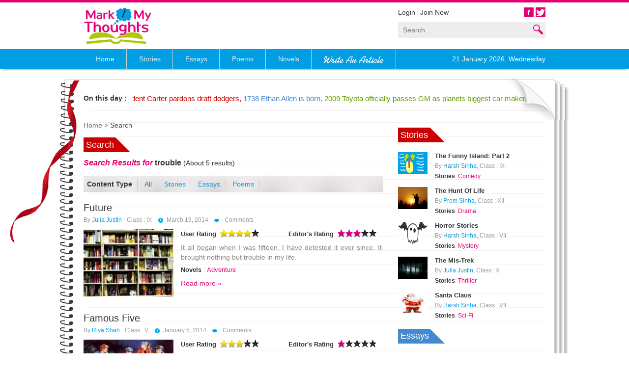

--- FILE ---
content_type: text/html; charset=UTF-8
request_url: http://www.markmythoughts.com/search/all/trouble
body_size: 60398
content:
<!--Header Start Here-->
<!doctype html>
<html>
<head>
<!--[if IE 7 ]><html lang="en" class="no-js ie7"><![endif]-->
<!--[if IE 8 ]><html lang="en" class="no-js ie8"><![endif]-->
<!--[if IE 9 ]><html lang="en" class="no-js ie9"><![endif]-->
<meta charset="utf-8">
<meta name="viewport" content="width=device-width; initial-scale=1">
<meta http-equiv="X-UA-Compatible" content="IE7, IE8, IE9, IE10">
<meta name="application-name" content="Mark My Thoughts">
<meta name="description" content="Many wonderful Stories, Essays, Poems by kids are available to read  at MarkMyThoughts.com. Children's Stories, Essays, Poems Online. Stories, Essays, Poems span age ranges from preschool, young children, teens, through forever young adults | MarkMyThoughts.com">
<meta name="keywords" content="Stories,Essays,Poems,Drama,Comedy,Sci-Fi,Action,Adventure,Thriller,Mystery,Narrative,Descriptive,Argumentative,Persuasive,Lyric,Narrative,Free Verse,Epic,Books,Children Books,Storybooks,Children,Fairy Tales,Kids,Kids Stories,Kids Books,Reading,Tales,Beginning Readers,Homeschooling,Home Schooling,Online Books,Illustrated Books,Books on Disk,Authors,Writers,Illustrators,Publishing,Online Publishing,Publishers,Articles,talking big books, big books, reading, read books online, books to read, interactive books">
<title>Stories, Essays, Poems By Kids of All Ages | MarkMyThoughts.com</title>

<meta property="og:title" content="Stories, Essays, Poems By Kids of All Ages | MarkMyThoughts.com"/>
<meta property="og:url" content="http://www.markmythoughts.com/search/all/trouble" />
<meta property="og:site_name" content="MarkMyThoughts.com" />
<meta property="og:type" content="website"/>
<meta property="og:image" content="http://www.markmythoughts.com/images/300x300_MMT_logo.jpg" />
<meta property="og:description" content="Many wonderful Stories, Essays, Poems by kids are available to read  at MarkMyThoughts.com. Children's Stories, Essays, Poems Online. Stories, Essays, Poems span age ranges from preschool, young children, teens, through forever young adults | MarkMyThoughts.com"/>
<meta property="fb:app_id" content="522957964455143"/>

<script type="text/javascript" src="http://www.markmythoughts.com/js/jquery-1.8.0.min.js"></script>
<script type="text/javascript" src="http://www.markmythoughts.com/js/bootstrap.min.js"></script>
<script type="text/javascript" src="http://www.markmythoughts.com/js/bootbox.min.js"></script>

<script type="text/javascript" src="http://www.markmythoughts.com/js/mmtCommon.js"></script>
<script type="text/javascript" src="http://www.markmythoughts.com/js/jquery.tooltipster.min.js"></script>
<script type="text/javascript" src="http://www.markmythoughts.com/js/tinymce/tinymce.min.js"></script>
<script type="text/javascript" src="http://www.markmythoughts.com/js/texteditor.js"></script>
<script type="text/javascript" src="http://www.markmythoughts.com/js/ajaxfileupload.js"></script>
<link rel="shortcut icon" href="http://www.markmythoughts.com/images/favicon1.ico" type="image/x-icon">

<link href="http://www.markmythoughts.com/css/style.css" rel="stylesheet" type="text/css" media="screen">
<link href="http://www.markmythoughts.com/css/slicknav.css" rel="stylesheet" type="text/css" media="screen">
<link href="http://www.markmythoughts.com/css/bootstrap.css" rel="stylesheet" type="text/css" media="screen">
<link href="http://www.markmythoughts.com/css/jquery.bxslider.css" rel="stylesheet" type="text/css" media="screen">
<link href="http://www.markmythoughts.com/css/tooltipster.css" rel="stylesheet" type="text/css" media="screen">
<script type="text/javascript">

    function insertImage(imagePath){
            //alert("<img src='" + imagePath + "' />");
            parent.tinyMCE.execCommand("mceInsertContent",false,"<img src='" + imagePath + "' />");

    }


</script>	

</head>

<body>
    
<!--Header Start Here-->
<div class="header">
	<!-- For New Year -->
        <!--
        <canvas id="canvas"></canvas> 
        <script type="text/javascript" src="/js/snowflakes.js"></script>
        -->
        <!-- For New Year End -->
	<div class="container"><!-- canvas- -->
    	<!--Logo Start Here-->
        <div class="logo"><a href="http://www.markmythoughts.com/" title="markmythoughts.com">markmythoughts.com</a></div>
        <!--Logo End Here-->
        
        <!--Header Right Start Here-->
        <div class="header-right">
        	<div class="login-container">
            	<!--Login Start Here-->
				<div class="login-inner" id="loginData">
					<script type="text/javascript">
					 <!--
						getLoginData();
					 //-->
					 </script> 
					
                </div>
				<input type="hidden" id="previousUrl" />    
                <!--Login End Here-->
                
                <!--Share Social Icon Start Here-->
                <div class="share-container">
                	<ul>
                    	<li>Share &nbsp;&nbsp;</li>
                        <li class="facebook"><a onClick="window.open(this.href,'sharer','toolbar=0,status=0,width=600,height=400'); return false;" href="http://www.facebook.com/sharer.php?s=100&p[title]=Stories%2C+Essays%2C+Poems+By+Kids+of+All+Ages+%7C+MarkMyThoughts.com&p[url]=http%3A%2F%2Fwww.markmythoughts.com%2Fsearch%2Fall%2Ftrouble&p[summary]=Many+wonderful+Stories%2C+Essays%2C+Poems+by+kids+are+available+to+read++at+MarkMyThoughts.com.+Children%27s+Stories%2C+Essays%2C+Poems+Online.+Stories%2C+Essays%2C+Poems+span+age+ranges+from+preschool%2C+young+children%2C+teens%2C+through+forever+young+adults+%7C+MarkMyThoughts.com&p[images][0]=">Facebook</a></li>
                        <li class="twitter"><a href="http://twitter.com/share?url=http%3A%2F%2Fwww.markmythoughts.com%2Fsearch%2Fall%2Ftrouble&text=Children's Stories, Essays, Poems Online - Stories,Essays,Poems for Kids of All Ages - markmythoughts.com" target="_blank" class="twitter">Twitter</a></li>
                    </ul>
                </div>
                <!--Share Social Icon End Here-->
                <div class="clear"></div>
            </div>
            
                        <!--Search Start Here-->
            <div class="search-container">
            	<div class="search-input"><input type="text" placeholder="Search" id="searchText" name="searchText" onKeyPress="searchKeyPress(event);"></div>
                <div class="search-btn"><input type="button" id="goSearch" onClick="goToSearch();"></div>
            </div>
            <!--Search End Here-->
                    </div>
        <!--Header Right End Here-->
        <div class="clear"></div>
    </div>
    <div class="nav-container    ">
    	<div class="container">
        	<!--Menu Start Here-->
            
            <div id='menu'>
                <ul>
                    <li  ><a href="http://www.markmythoughts.com/"><span>Home</span></a></li>
                    <li class='has-sub '><a href="http://www.markmythoughts.com/stories-listing/"><span>Stories</span></a>
                        <ul>
                        								<li ><a href="http://www.markmythoughts.com/stories-drama-4/1"  title="Drama">Drama</a></li>
														<li ><a href="http://www.markmythoughts.com/stories-comedy-5/1"  title="Comedy">Comedy</a></li>
														<li ><a href="http://www.markmythoughts.com/stories-scifi-6/1"  title="Sci-Fi">Sci-Fi</a></li>
														<li ><a href="http://www.markmythoughts.com/stories-adventure-8/1"  title="Adventure">Adventure</a></li>
														<li ><a href="http://www.markmythoughts.com/stories-thriller-9/1"  title="Thriller">Thriller</a></li>
														<li class='last'><a href="http://www.markmythoughts.com/stories-mystery-10/1"  title="Mystery">Mystery</a></li>
							                        </ul>
                    </li>
                    <li class='has-sub  '><a href="http://www.markmythoughts.com/essays-listing/"><span>Essays</span></a>
                        <ul>
                        								<li ><a href="http://www.markmythoughts.com/essays-narrative-11/1"  title="Narrative">Narrative</a></li>
														<li ><a href="http://www.markmythoughts.com/essays-descriptive-12/1"  title="Descriptive">Descriptive</a></li>
														<li ><a href="http://www.markmythoughts.com/essays-argumentative-13/1"  title="Argumentative">Argumentative</a></li>
														<li class='last'><a href="http://www.markmythoughts.com/essays-expository-14/1"  title="Expository">Expository</a></li>
							                        </ul>
                    </li>
                    <li class='has-sub '><a href="http://www.markmythoughts.com/poems-listing/"><span>Poems</span></a>
                        <ul>
                        								<li ><a href="http://www.markmythoughts.com/poems-lyric-15/1"  title="Lyric">Lyric</a></li>
														<li ><a href="http://www.markmythoughts.com/poems-narrative-16/1"  title="Narrative">Narrative</a></li>
														<li ><a href="http://www.markmythoughts.com/poems-free-verse-17/1"  title="Free Verse">Free Verse</a></li>
														<li class='last'><a href="http://www.markmythoughts.com/poems-epic-18/1"  title="Epic">Epic</a></li>
							                        </ul>
                    </li>
                     <li class='has-sub '><a href="http://www.markmythoughts.com/novels-listing/"><span>Novels</span></a>
                    </li>
                    <li class='last'><a href="http://www.markmythoughts.com/write_a_story.html"><span><img src="http://www.markmythoughts.com/images/write-text.png" alt="Write An Article"></span></a></li>
                </ul>
            </div>
        	
            <!--Menu End Here-->
            
            <!--Date Info Start Here-->
            <div class="date-container">
            	<SCRIPT LANGUAGE="Javascript">									
					showDate();
				</SCRIPT>
				            </div>
            <!--Date Info End Here-->
            <div class="clear"></div>
        </div>
    </div>
    
</div>
<!--Header End Here-->
<!-- <div class="wrapper">
	<div class="election-banner"><a href="http://www.merapost.com/election2014/" target="_blank"><img src="http://www.markmythoughts.com/images/election_banner.jpg" alt="Loksabha election 2014" ></a>
    	
    </div>
</div> -->

<!--Header End Here-->

<!--Content Container Start Here-->
<div class="book-container">
	<div class="book-top">
		<div class="book-ribbon"></div>
    		
    
    <div class="marquee-container">
		<div class="marquee-head">On this day : </div>
        <div class="marquee-with-options">
		<span class="red">1977 President Carter pardons draft dodgers,</span> <span class="blue">1738 Ethan Allen is born,</span> <span class="green">2009 Toyota officially passes GM as planets biggest car maker,</span> <span class="red">1863 First Battle of Sabine Pass,</span> <span class="blue">1950 Alger Hiss convicted of perjury,</span> <span class="green">1959 Switzer of Our Gang murdered,</span> <span class="red">1996 Ferry sinks off Indonesian coast,</span> <span class="blue">1793 King Louis XVI executed,</span> <span class="green">1924 Vladimir Lenin dies,</span> <span class="red">1976 Concorde takes off,</span> <span class="blue">1998 Hilary Swank moves on,</span> <span class="green">1985 Don DeLillos White Noise wins the American Book Award,</span> <span class="red">1957 Arthur Godfreys Talent Scouts introduce America to Patsy Cline,</span> <span class="blue">1855 Gun designer John Browning is born,</span> <span class="green">1977 Carter pardons draft dodgers,</span> <span class="red">1990 John McEnroe disqualified from the Australian Open,</span> <span class="blue">1968 Battle for Khe Sanh begins,</span> <span class="green">1924 Vladimir Ilyich Lenin dies,</span> <span class="red">1867 General Weygand is born,</span>               
        </div>
        
	    <div class="clear"></div>
	</div>
    </div>
	<div class="book-repeat">
    	<div class="book-wrapper">
            <!--Main Content Container Start Here-->
            <div class="content">
                 <div class="you-r-here">
                 	<ul>
                    	<li><a href="http://www.markmythoughts.com/">Home ></a></li>
                        <li><span>Search</span></li>
                    </ul>
                 </div>           
                
                <!--Stories Container Start Here-->
                <div class="article-container">
                	<div class="stories-head"><h1>Search</h1></div>
                    	<h3><i>Search Results for</i> trouble <span> (About 5 results)</span></h3>
                    	<div class="listing-container">
                        	<div class="content-type">
                            	<ul>
                                	<li><b>Content Type</b></li>
                                	<li><a href="http://www.markmythoughts.com/search/all/trouble" class="active">All</a></li>
                                    <li><a href="http://www.markmythoughts.com/search/stories/trouble" >Stories</a></li>
                                    <li><a href="http://www.markmythoughts.com/search/essays/trouble" >Essays</a></li>
                                    <li><a href="http://www.markmythoughts.com/search/poems/trouble" >Poems</a></li>
                                </ul>
                            </div>
                                                    	<div class="listing-wrapper">
                            	<h2><a href="http://www.markmythoughts.com/novels-adventure/future/142" title="Future">Future</a></h2>
                                <div class="post-info">
                                        <div class="by">By <a href="http://www.markmythoughts.com/author/julia-justin/64" title="Julia Justin">Julia Justin</a></div>
                                        <div class="std"> Class :  IX</div>
                                        <div class="date">March 19, 2014 </div>
                                        <div class="comments"><a href="http://www.markmythoughts.com/novels-adventure/future/142#fbComments" title="Future"><fb:comments-count href=http://www.markmythoughts.com/novels-adventure/future/142></fb:comments-count> Comments</a></div>
                                        <div class="clear"></div>
                                </div>
                                <div class="photo-lg"><a href="http://www.markmythoughts.com/novels-adventure/future/142" title="Future"><img src="http://www.markmythoughts.com/media/storyCover/2014/03books2_1395146278_200x150.jpg" alt="Future" title="Future" onerror="this.src='http://www.markmythoughts.com/images/200x150.jpg'"></a></div>
                                <div class="listing-post">
                                	<div class="display-rating-container">
                                    <div class="user-container">
                                        <div class="user-txt">User Rating</div>
                                        <div class="rating">
                                            <a title="Need to improve" class="on"></a><a title="Not Bad" class="on"></a><a title="Pretty Good" class="on"></a><a title="Outstanding" class="on"></a><a title="Awesome" ></a>                                        </div>
                                        <div class="clear"></div>
                                    </div>
                                    <div class="editor-rating-container">
                                        <div class="editor-txt">Editor's Rating</div>
                                        <div class="rating">
                                            <a title="Need to improve" class="on"></a><a title="Not Bad" class="on"></a><a title="Pretty Good" class="on"></a><a title="Outstanding" ></a><a title="Awesome" ></a>                                        </div>
                                        <div class="clear"></div>
                                    
                                    </div>
                                    <div class="clear"></div>
                                </div>
                                	<p>It all began when I was fifteen. I have detested it ever since. It brought nothing but trouble in my life.</p>                                	
                                    <div class="cat"><a href="http://www.markmythoughts.com/novels-listing/"><b>Novels</b></a> : <a href="http://www.markmythoughts.com/novels-adventure-20/1" title="Future"><span>Adventure</span></a></div>
                                    <div class="more-link"><a href="http://www.markmythoughts.com/novels-adventure/future/142" title="Future">Read more »</a></div>
                                </div>
                                <div class="clear"></div>
                            </div>
                                                    	<div class="listing-wrapper">
                            	<h2><a href="http://www.markmythoughts.com/poems-free-verse/famous-five/118" title="Famous Five">Famous Five</a></h2>
                                <div class="post-info">
                                        <div class="by">By <a href="http://www.markmythoughts.com/author/riya-shah/48" title="Riya Shah">Riya Shah</a></div>
                                        <div class="std"> Class :  V</div>
                                        <div class="date">January 5, 2014 </div>
                                        <div class="comments"><a href="http://www.markmythoughts.com/poems-free-verse/famous-five/118#fbComments" title="Famous Five"><fb:comments-count href=http://www.markmythoughts.com/poems-free-verse/famous-five/118></fb:comments-count> Comments</a></div>
                                        <div class="clear"></div>
                                </div>
                                <div class="photo-lg"><a href="http://www.markmythoughts.com/poems-free-verse/famous-five/118" title="Famous Five"><img src="http://www.markmythoughts.com/media/storyCover/e_1388639246_200x150.jpg" alt="Famous Five" title="Famous Five" onerror="this.src='http://www.markmythoughts.com/images/200x150.jpg'"></a></div>
                                <div class="listing-post">
                                	<div class="display-rating-container">
                                    <div class="user-container">
                                        <div class="user-txt">User Rating</div>
                                        <div class="rating">
                                            <a title="Need to improve" class="on"></a><a title="Not Bad" class="on"></a><a title="Pretty Good" class="on"></a><a title="Outstanding" ></a><a title="Awesome" ></a>                                        </div>
                                        <div class="clear"></div>
                                    </div>
                                    <div class="editor-rating-container">
                                        <div class="editor-txt">Editor's Rating</div>
                                        <div class="rating">
                                            <a title="Need to improve" class="on"></a><a title="Not Bad" ></a><a title="Pretty Good" ></a><a title="Outstanding" ></a><a title="Awesome" ></a>                                        </div>
                                        <div class="clear"></div>
                                    
                                    </div>
                                    <div class="clear"></div>
                                </div>
                                	<p>The adventures of Famous Five in the form of a poetry!</p>                                	
                                    <div class="cat"><a href="http://www.markmythoughts.com/poems-listing/"><b>Poems</b></a> : <a href="http://www.markmythoughts.com/poems-free-verse-17/1" title="Famous Five"><span>Free Verse</span></a></div>
                                    <div class="more-link"><a href="http://www.markmythoughts.com/poems-free-verse/famous-five/118" title="Famous Five">Read more »</a></div>
                                </div>
                                <div class="clear"></div>
                            </div>
                                                    	<div class="listing-wrapper">
                            	<h2><a href="http://www.markmythoughts.com/essays-argumentative/parental-restriction-is-it-an-impediment-to-the-challenges-of-the-new-generation/5" title="Parental Restriction- Is It An Impediment To The Challenges Of The New Generation?">Parental Restriction- Is It An Impediment To The Challenges Of The New Generation?</a></h2>
                                <div class="post-info">
                                        <div class="by">By <a href="http://www.markmythoughts.com/author/prem-sinha/1" title="Prem Sinha">Prem Sinha</a></div>
                                        <div class="std"> Class :  VIII</div>
                                        <div class="date">November 16, 2013 </div>
                                        <div class="comments"><a href="http://www.markmythoughts.com/essays-argumentative/parental-restriction-is-it-an-impediment-to-the-challenges-of-the-new-generation/5#fbComments" title="Parental Restriction- Is It An Impediment To The Challenges Of The New Generation?"><fb:comments-count href=http://www.markmythoughts.com/essays-argumentative/parental-restriction-is-it-an-impediment-to-the-challenges-of-the-new-generation/5></fb:comments-count> Comments</a></div>
                                        <div class="clear"></div>
                                </div>
                                <div class="photo-lg"><a href="http://www.markmythoughts.com/essays-argumentative/parental-restriction-is-it-an-impediment-to-the-challenges-of-the-new-generation/5" title="Parental Restriction- Is It An Impediment To The Challenges Of The New Generation?"><img src="http://www.markmythoughts.com/media/storyCover/7_1382963852_200x150.gif" alt="Parental Restriction- Is It An Impediment To The Challenges Of The New Generation?" title="Parental Restriction- Is It An Impediment To The Challenges Of The New Generation?" onerror="this.src='http://www.markmythoughts.com/images/200x150.jpg'"></a></div>
                                <div class="listing-post">
                                	<div class="display-rating-container">
                                    <div class="user-container">
                                        <div class="user-txt">User Rating</div>
                                        <div class="rating">
                                            <a title="Need to improve" class="on"></a><a title="Not Bad" class="on"></a><a title="Pretty Good" class="on"></a><a title="Outstanding" class="on"></a><a title="Awesome" ></a>                                        </div>
                                        <div class="clear"></div>
                                    </div>
                                    <div class="editor-rating-container">
                                        <div class="editor-txt">Editor's Rating</div>
                                        <div class="rating">
                                            <a title="Need to improve" class="on"></a><a title="Not Bad" class="on"></a><a title="Pretty Good" class="on"></a><a title="Outstanding" class="on"></a><a title="Awesome" ></a>                                        </div>
                                        <div class="clear"></div>
                                    
                                    </div>
                                    <div class="clear"></div>
                                </div>
                                	<p>You are your parent’s creation. They have brought you into this world and have strived to keep you healthy. They love you, and they love you a lot.</p>                                	
                                    <div class="cat"><a href="http://www.markmythoughts.com/essays-listing/"><b>Essays</b></a> : <a href="http://www.markmythoughts.com/essays-argumentative-13/1" title="Parental Restriction- Is It An Impediment To The Challenges Of The New Generation?"><span>Argumentative</span></a></div>
                                    <div class="more-link"><a href="http://www.markmythoughts.com/essays-argumentative/parental-restriction-is-it-an-impediment-to-the-challenges-of-the-new-generation/5" title="Parental Restriction- Is It An Impediment To The Challenges Of The New Generation?">Read more »</a></div>
                                </div>
                                <div class="clear"></div>
                            </div>
                                                    	<div class="listing-wrapper">
                            	<h2><a href="http://www.markmythoughts.com/stories-adventure/lost-for-a-cause/60" title="Lost For A Cause">Lost For A Cause</a></h2>
                                <div class="post-info">
                                        <div class="by">By <a href="http://www.markmythoughts.com/author/pavitra-alva/30" title="Pavitra Alva">Pavitra Alva</a></div>
                                        <div class="std"> Class :  VII</div>
                                        <div class="date">November 8, 2013 </div>
                                        <div class="comments"><a href="http://www.markmythoughts.com/stories-adventure/lost-for-a-cause/60#fbComments" title="Lost For A Cause"><fb:comments-count href=http://www.markmythoughts.com/stories-adventure/lost-for-a-cause/60></fb:comments-count> Comments</a></div>
                                        <div class="clear"></div>
                                </div>
                                <div class="photo-lg"><a href="http://www.markmythoughts.com/stories-adventure/lost-for-a-cause/60" title="Lost For A Cause"><img src="http://www.markmythoughts.com/media/storyCover/2013/11/nwoods_1383918876_200x150.jpg" alt="Lost For A Cause" title="Lost For A Cause" onerror="this.src='http://www.markmythoughts.com/images/200x150.jpg'"></a></div>
                                <div class="listing-post">
                                	<div class="display-rating-container">
                                    <div class="user-container">
                                        <div class="user-txt">User Rating</div>
                                        <div class="rating">
                                            <a title="Need to improve" class="on"></a><a title="Not Bad" class="on"></a><a title="Pretty Good" class="on"></a><a title="Outstanding" class="on"></a><a title="Awesome" ></a>                                        </div>
                                        <div class="clear"></div>
                                    </div>
                                    <div class="editor-rating-container">
                                        <div class="editor-txt">Editor's Rating</div>
                                        <div class="rating">
                                            <a title="Need to improve" class="on"></a><a title="Not Bad" class="on"></a><a title="Pretty Good" class="on"></a><a title="Outstanding" ></a><a title="Awesome" ></a>                                        </div>
                                        <div class="clear"></div>
                                    
                                    </div>
                                    <div class="clear"></div>
                                </div>
                                	<p>An adventure that turned out to be a saviour for humanity and for the ecosystem!</p>                                	
                                    <div class="cat"><a href="http://www.markmythoughts.com/stories-listing/"><b>Stories</b></a> : <a href="http://www.markmythoughts.com/stories-adventure-8/1" title="Lost For A Cause"><span>Adventure</span></a></div>
                                    <div class="more-link"><a href="http://www.markmythoughts.com/stories-adventure/lost-for-a-cause/60" title="Lost For A Cause">Read more »</a></div>
                                </div>
                                <div class="clear"></div>
                            </div>
                                                    	<div class="listing-wrapper">
                            	<h2><a href="http://www.markmythoughts.com/poems-lyric/my-brother-is-sad/25" title="My Brother Is Sad">My Brother Is Sad</a></h2>
                                <div class="post-info">
                                        <div class="by">By <a href="http://www.markmythoughts.com/author/prem-sinha/1" title="Prem Sinha">Prem Sinha</a></div>
                                        <div class="std"> Class :  V</div>
                                        <div class="date">October 17, 2013 </div>
                                        <div class="comments"><a href="http://www.markmythoughts.com/poems-lyric/my-brother-is-sad/25#fbComments" title="My Brother Is Sad"><fb:comments-count href=http://www.markmythoughts.com/poems-lyric/my-brother-is-sad/25></fb:comments-count> Comments</a></div>
                                        <div class="clear"></div>
                                </div>
                                <div class="photo-lg"><a href="http://www.markmythoughts.com/poems-lyric/my-brother-is-sad/25" title="My Brother Is Sad"><img src="http://www.markmythoughts.com/media/storyCover/2013/10/rother_1381998866_200x150.jpg" alt="My Brother Is Sad" title="My Brother Is Sad" onerror="this.src='http://www.markmythoughts.com/images/200x150.jpg'"></a></div>
                                <div class="listing-post">
                                	<div class="display-rating-container">
                                    <div class="user-container">
                                        <div class="user-txt">User Rating</div>
                                        <div class="rating">
                                            <a title="Need to improve" class="on"></a><a title="Not Bad" class="on"></a><a title="Pretty Good" ></a><a title="Outstanding" ></a><a title="Awesome" ></a>                                        </div>
                                        <div class="clear"></div>
                                    </div>
                                    <div class="editor-rating-container">
                                        <div class="editor-txt">Editor's Rating</div>
                                        <div class="rating">
                                            <a title="Need to improve" class="on"></a><a title="Not Bad" class="on"></a><a title="Pretty Good" ></a><a title="Outstanding" ></a><a title="Awesome" ></a>                                        </div>
                                        <div class="clear"></div>
                                    
                                    </div>
                                    <div class="clear"></div>
                                </div>
                                	<p>When my brother is sad, it makes me sad too because then I have nobody to fight with!</p>                                	
                                    <div class="cat"><a href="http://www.markmythoughts.com/poems-listing/"><b>Poems</b></a> : <a href="http://www.markmythoughts.com/poems-lyric-15/1" title="My Brother Is Sad"><span>Lyric</span></a></div>
                                    <div class="more-link"><a href="http://www.markmythoughts.com/poems-lyric/my-brother-is-sad/25" title="My Brother Is Sad">Read more »</a></div>
                                </div>
                                <div class="clear"></div>
                            </div>
                                                    </div> 
                                  	
                </div>
                
                              
                
            </div>
            <!--Main Content Container End Here-->
            
            <!--Sidebar Start Here-->
            <div class="sidebar">
		<!-- Ads Start Here-->
        
		        
        <!-- Ads End Here-->
        
    	<!--Trending Articles Container Start Here-->
        
		        
        <!--Trending Articles Container End Here-->
        
        <!-- Events Container Start Here-->
        
                
        <!-- Events Container End Here-->
        
        <!-- Tags Container Start Here-->
        
                
        <!-- Tags Container End Here-->
        
        <!-- More Stories Start Here-->
        
        <div class="more-article">
    <div class="stories-head"><a href="http://www.markmythoughts.com/stories-listing/"><h1>Stories</h1></a></div>
	            <div class="latest-post">
                    <div class="photo-sm"><a href="http://www.markmythoughts.com/stories-comedy/the-funny-island-part-2/203" title="The Funny Island: Part 2"><img src="http://www.markmythoughts.com/media/storyCover/2017/05land_2_1494856429_60x45.png" alt="The Funny Island: Part 2" title="The Funny Island: Part 2" onerror="this.src='http://www.markmythoughts.com/images/60x45.jpg'"></a></div>
                    <div class="heading">
                        <h3><a href="http://www.markmythoughts.com/stories-comedy/the-funny-island-part-2/203" title="The Funny Island: Part 2">The Funny Island: Part 2</a></h3>
                        <div class="post-info">
                            <div class="by">By <a href="http://www.markmythoughts.com/author/harsh-sinha/16" title="Harsh Sinha">Harsh Sinha</a>,  Class :  IX</div>
                            <div class="clear"></div>
                            <div class="cat"><a href="http://www.markmythoughts.com/stories-listing/"><b>Stories</b></a>: <a href="http://www.markmythoughts.com/stories-comedy-5/1" title="The Funny Island: Part 2"><span>Comedy</span></a></div>
                        </div>
                        
                    </div>
                    <div class="clear"></div>
                </div>
                <div class="latest-post">
                    <div class="photo-sm"><a href="http://www.markmythoughts.com/stories-drama/the-hunt-of-life/201" title="The Hunt Of Life"><img src="http://www.markmythoughts.com/media/storyCover/2016/10/hunter_1476877676_60x45.jpg" alt="The Hunt Of Life" title="The Hunt Of Life" onerror="this.src='http://www.markmythoughts.com/images/60x45.jpg'"></a></div>
                    <div class="heading">
                        <h3><a href="http://www.markmythoughts.com/stories-drama/the-hunt-of-life/201" title="The Hunt Of Life">The Hunt Of Life</a></h3>
                        <div class="post-info">
                            <div class="by">By <a href="http://www.markmythoughts.com/author/prem-sinha/1" title="Prem Sinha">Prem Sinha</a>,  Class :  XII</div>
                            <div class="clear"></div>
                            <div class="cat"><a href="http://www.markmythoughts.com/stories-listing/"><b>Stories</b></a>: <a href="http://www.markmythoughts.com/stories-drama-4/1" title="The Hunt Of Life"><span>Drama</span></a></div>
                        </div>
                        
                    </div>
                    <div class="clear"></div>
                </div>
                <div class="latest-post">
                    <div class="photo-sm"><a href="http://www.markmythoughts.com/stories-mystery/horror-stories/193" title="Horror Stories"><img src="http://www.markmythoughts.com/media/storyCover/2016/01images_1453027495_60x45.png" alt="Horror Stories" title="Horror Stories" onerror="this.src='http://www.markmythoughts.com/images/60x45.jpg'"></a></div>
                    <div class="heading">
                        <h3><a href="http://www.markmythoughts.com/stories-mystery/horror-stories/193" title="Horror Stories">Horror Stories</a></h3>
                        <div class="post-info">
                            <div class="by">By <a href="http://www.markmythoughts.com/author/harsh-sinha/16" title="Harsh Sinha">Harsh Sinha</a>,  Class :  VII</div>
                            <div class="clear"></div>
                            <div class="cat"><a href="http://www.markmythoughts.com/stories-listing/"><b>Stories</b></a>: <a href="http://www.markmythoughts.com/stories-mystery-10/1" title="Horror Stories"><span>Mystery</span></a></div>
                        </div>
                        
                    </div>
                    <div class="clear"></div>
                </div>
                <div class="latest-post">
                    <div class="photo-sm"><a href="http://www.markmythoughts.com/stories-thriller/the-mistrek/191" title="The Mis-Trek"><img src="http://www.markmythoughts.com/media/storyCover/2016/01/ad_(1)_1451827273_60x45.jpg" alt="The Mis-Trek" title="The Mis-Trek" onerror="this.src='http://www.markmythoughts.com/images/60x45.jpg'"></a></div>
                    <div class="heading">
                        <h3><a href="http://www.markmythoughts.com/stories-thriller/the-mistrek/191" title="The Mis-Trek">The Mis-Trek</a></h3>
                        <div class="post-info">
                            <div class="by">By <a href="http://www.markmythoughts.com/author/julia-justin/64" title="Julia Justin">Julia Justin</a>,  Class :  X</div>
                            <div class="clear"></div>
                            <div class="cat"><a href="http://www.markmythoughts.com/stories-listing/"><b>Stories</b></a>: <a href="http://www.markmythoughts.com/stories-thriller-9/1" title="The Mis-Trek"><span>Thriller</span></a></div>
                        </div>
                        
                    </div>
                    <div class="clear"></div>
                </div>
                <div class="latest-post">
                    <div class="photo-sm"><a href="http://www.markmythoughts.com/stories-scifi/santa-claus/189" title="Santa Claus"><img src="http://www.markmythoughts.com/media/storyCover/2015/12/669275_1450862266_60x45.jpg" alt="Santa Claus" title="Santa Claus" onerror="this.src='http://www.markmythoughts.com/images/60x45.jpg'"></a></div>
                    <div class="heading">
                        <h3><a href="http://www.markmythoughts.com/stories-scifi/santa-claus/189" title="Santa Claus">Santa Claus</a></h3>
                        <div class="post-info">
                            <div class="by">By <a href="http://www.markmythoughts.com/author/harsh-sinha/16" title="Harsh Sinha">Harsh Sinha</a>,  Class :  VII</div>
                            <div class="clear"></div>
                            <div class="cat"><a href="http://www.markmythoughts.com/stories-listing/"><b>Stories</b></a>: <a href="http://www.markmythoughts.com/stories-scifi-6/1" title="Santa Claus"><span>Sci-Fi</span></a></div>
                        </div>
                        
                    </div>
                    <div class="clear"></div>
                </div>
        <div class="clear"></div>
</div>
<div class="more-article">
    <div class="essays-head"><a href="http://www.markmythoughts.com/essays-listing/"><h1>Essays</h1></a></div>
	            <div class="latest-post">
                    <div class="photo-sm"><a href="http://www.markmythoughts.com/essays-descriptive/newtons-laws-of-exams/206" title="Newton's Laws Of Exams"><img src="http://www.markmythoughts.com/media/storyCover/2017/10/exams_1507984319_60x45.png" alt="Newton's Laws Of Exams" title="Newton's Laws Of Exams" onerror="this.src='http://www.markmythoughts.com/images/60x45.jpg'"></a></div>
                    <div class="heading">
                        <h3><a href="http://www.markmythoughts.com/essays-descriptive/newtons-laws-of-exams/206" title="Newton's Laws Of Exams">Newton's Laws Of Exams</a></h3>
                        <div class="post-info">
                            <div class="by">By <a href="http://www.markmythoughts.com/author/harsh-sinha/16" title="Harsh Sinha">Harsh Sinha</a>,  Class :  IX</div>
                            <div class="clear"></div>
                            <div class="cat"><a href="http://www.markmythoughts.com/essays-listing/"><b>Essays</b></a>: <a href="http://www.markmythoughts.com/essays-descriptive-12/1" title="Newton's Laws Of Exams"><span>Descriptive</span></a></div>
                        </div>
                        
                    </div>
                    <div class="clear"></div>
                </div>
                <div class="latest-post">
                    <div class="photo-sm"><a href="http://www.markmythoughts.com/essays-narrative/bizarre-dream/202" title="Bizarre Dream"><img src="http://www.markmythoughts.com/media/storyCover/2017/05/dream_1494827244_60x45.png" alt="Bizarre Dream" title="Bizarre Dream" onerror="this.src='http://www.markmythoughts.com/images/60x45.jpg'"></a></div>
                    <div class="heading">
                        <h3><a href="http://www.markmythoughts.com/essays-narrative/bizarre-dream/202" title="Bizarre Dream">Bizarre Dream</a></h3>
                        <div class="post-info">
                            <div class="by">By <a href="http://www.markmythoughts.com/author/harsh-sinha/16" title="Harsh Sinha">Harsh Sinha</a>,  Class :  IX</div>
                            <div class="clear"></div>
                            <div class="cat"><a href="http://www.markmythoughts.com/essays-listing/"><b>Essays</b></a>: <a href="http://www.markmythoughts.com/essays-narrative-11/1" title="Bizarre Dream"><span>Narrative</span></a></div>
                        </div>
                        
                    </div>
                    <div class="clear"></div>
                </div>
                <div class="latest-post">
                    <div class="photo-sm"><a href="http://www.markmythoughts.com/essays-narrative/autobiography-of-a-blackboard/169" title="Autobiography Of A Blackboard"><img src="http://www.markmythoughts.com/media/storyCover/2015/04/oon-26_1428331137_60x45.png" alt="Autobiography Of A Blackboard" title="Autobiography Of A Blackboard" onerror="this.src='http://www.markmythoughts.com/images/60x45.jpg'"></a></div>
                    <div class="heading">
                        <h3><a href="http://www.markmythoughts.com/essays-narrative/autobiography-of-a-blackboard/169" title="Autobiography Of A Blackboard">Autobiography Of A Blackboard</a></h3>
                        <div class="post-info">
                            <div class="by">By <a href="http://www.markmythoughts.com/author/harsh-sinha/16" title="Harsh Sinha">Harsh Sinha</a>,  Class :  VII</div>
                            <div class="clear"></div>
                            <div class="cat"><a href="http://www.markmythoughts.com/essays-listing/"><b>Essays</b></a>: <a href="http://www.markmythoughts.com/essays-narrative-11/1" title="Autobiography Of A Blackboard"><span>Narrative</span></a></div>
                        </div>
                        
                    </div>
                    <div class="clear"></div>
                </div>
                <div class="latest-post">
                    <div class="photo-sm"><a href="http://www.markmythoughts.com/essays-narrative/the-gift/165" title="The Gift"><img src="http://www.markmythoughts.com/media/storyCover/2015/02/gift_1422868250_60x45.jpg" alt="The Gift" title="The Gift" onerror="this.src='http://www.markmythoughts.com/images/60x45.jpg'"></a></div>
                    <div class="heading">
                        <h3><a href="http://www.markmythoughts.com/essays-narrative/the-gift/165" title="The Gift">The Gift</a></h3>
                        <div class="post-info">
                            <div class="by">By <a href="http://www.markmythoughts.com/author/prem-sinha/1" title="Prem Sinha">Prem Sinha</a>,  Class :  X</div>
                            <div class="clear"></div>
                            <div class="cat"><a href="http://www.markmythoughts.com/essays-listing/"><b>Essays</b></a>: <a href="http://www.markmythoughts.com/essays-narrative-11/1" title="The Gift"><span>Narrative</span></a></div>
                        </div>
                        
                    </div>
                    <div class="clear"></div>
                </div>
                <div class="latest-post">
                    <div class="photo-sm"><a href="http://www.markmythoughts.com/essays-argumentative/adults-and-cartoons/157" title="Adults And Cartoons"><img src="http://www.markmythoughts.com/media/storyCover/2014/09/impson_1410867756_60x45.png" alt="Adults And Cartoons" title="Adults And Cartoons" onerror="this.src='http://www.markmythoughts.com/images/60x45.jpg'"></a></div>
                    <div class="heading">
                        <h3><a href="http://www.markmythoughts.com/essays-argumentative/adults-and-cartoons/157" title="Adults And Cartoons">Adults And Cartoons</a></h3>
                        <div class="post-info">
                            <div class="by">By <a href="http://www.markmythoughts.com/author/prem-sinha/1" title="Prem Sinha">Prem Sinha</a>,  Class :  X</div>
                            <div class="clear"></div>
                            <div class="cat"><a href="http://www.markmythoughts.com/essays-listing/"><b>Essays</b></a>: <a href="http://www.markmythoughts.com/essays-argumentative-13/1" title="Adults And Cartoons"><span>Argumentative</span></a></div>
                        </div>
                        
                    </div>
                    <div class="clear"></div>
                </div>
        <div class="clear"></div>
</div>
<div class="more-article">
    <div class="poems-head"><a href="http://www.markmythoughts.com/poems-listing/"><h1>Poems</h1></a></div>
	            <div class="latest-post">
                    <div class="photo-sm"><a href="http://www.markmythoughts.com/poems-free-verse/beautiful/207" title="Beautiful"><img src="http://www.markmythoughts.com/media/storyCover/2018/01/lowers_1514906332_60x45.jpg" alt="Beautiful" title="Beautiful" onerror="this.src='http://www.markmythoughts.com/images/60x45.jpg'"></a></div>
                    <div class="heading">
                        <h3><a href="http://www.markmythoughts.com/poems-free-verse/beautiful/207" title="Beautiful">Beautiful</a></h3>
                        <div class="post-info">
                            <div class="by">By <a href="http://www.markmythoughts.com/author/julia-justin/64" title="Julia Justin">Julia Justin</a>,  Class :  XII</div>
                            <div class="clear"></div>
                            <div class="cat"><a href="http://www.markmythoughts.com/poems-listing/"><b>Poems</b></a>: <a href="http://www.markmythoughts.com/poems-free-verse-17/1" title="Beautiful"><span>Free Verse</span></a></div>
                        </div>
                        
                    </div>
                    <div class="clear"></div>
                </div>
                <div class="latest-post">
                    <div class="photo-sm"><a href="http://www.markmythoughts.com/poems-free-verse/sempiternal-lovea-modern-sonnet/200" title="Sempiternal Love-A Modern Sonnet"><img src="http://www.markmythoughts.com/media/storyCover/2016/06/edg_1465182967_60x45.jpg" alt="Sempiternal Love-A Modern Sonnet" title="Sempiternal Love-A Modern Sonnet" onerror="this.src='http://www.markmythoughts.com/images/60x45.jpg'"></a></div>
                    <div class="heading">
                        <h3><a href="http://www.markmythoughts.com/poems-free-verse/sempiternal-lovea-modern-sonnet/200" title="Sempiternal Love-A Modern Sonnet">Sempiternal Love-A Modern Sonnet</a></h3>
                        <div class="post-info">
                            <div class="by">By <a href="http://www.markmythoughts.com/author/suraj-rajeshchelat/89" title="Suraj RajeshChelat">Suraj RajeshChelat</a>,  Class :  XII</div>
                            <div class="clear"></div>
                            <div class="cat"><a href="http://www.markmythoughts.com/poems-listing/"><b>Poems</b></a>: <a href="http://www.markmythoughts.com/poems-free-verse-17/1" title="Sempiternal Love-A Modern Sonnet"><span>Free Verse</span></a></div>
                        </div>
                        
                    </div>
                    <div class="clear"></div>
                </div>
                <div class="latest-post">
                    <div class="photo-sm"><a href="http://www.markmythoughts.com/poems-free-verse/what-rains-entail/199" title="What Rains Entail"><img src="http://www.markmythoughts.com/media/storyCover/2016/06/image_1464830310_60x45.jpeg" alt="What Rains Entail" title="What Rains Entail" onerror="this.src='http://www.markmythoughts.com/images/60x45.jpg'"></a></div>
                    <div class="heading">
                        <h3><a href="http://www.markmythoughts.com/poems-free-verse/what-rains-entail/199" title="What Rains Entail">What Rains Entail</a></h3>
                        <div class="post-info">
                            <div class="by">By <a href="http://www.markmythoughts.com/author/suraj-rajeshchelat/89" title="Suraj RajeshChelat">Suraj RajeshChelat</a>,  Class :  XII</div>
                            <div class="clear"></div>
                            <div class="cat"><a href="http://www.markmythoughts.com/poems-listing/"><b>Poems</b></a>: <a href="http://www.markmythoughts.com/poems-free-verse-17/1" title="What Rains Entail"><span>Free Verse</span></a></div>
                        </div>
                        
                    </div>
                    <div class="clear"></div>
                </div>
                <div class="latest-post">
                    <div class="photo-sm"><a href="http://www.markmythoughts.com/poems-free-verse/true-politics/198" title="True Politics"><img src="http://www.markmythoughts.com/media/storyCover/2016/05/image_1463230523_60x45.jpeg" alt="True Politics" title="True Politics" onerror="this.src='http://www.markmythoughts.com/images/60x45.jpg'"></a></div>
                    <div class="heading">
                        <h3><a href="http://www.markmythoughts.com/poems-free-verse/true-politics/198" title="True Politics">True Politics</a></h3>
                        <div class="post-info">
                            <div class="by">By <a href="http://www.markmythoughts.com/author/suraj-rajeshchelat/89" title="Suraj RajeshChelat">Suraj RajeshChelat</a>,  Class :  XII</div>
                            <div class="clear"></div>
                            <div class="cat"><a href="http://www.markmythoughts.com/poems-listing/"><b>Poems</b></a>: <a href="http://www.markmythoughts.com/poems-free-verse-17/1" title="True Politics"><span>Free Verse</span></a></div>
                        </div>
                        
                    </div>
                    <div class="clear"></div>
                </div>
                <div class="latest-post">
                    <div class="photo-sm"><a href="http://www.markmythoughts.com/poems-free-verse/unrequited/197" title="Unrequited"><img src="http://www.markmythoughts.com/media/storyCover/2016/04/eryone_1461895630_60x45.jpg" alt="Unrequited" title="Unrequited" onerror="this.src='http://www.markmythoughts.com/images/60x45.jpg'"></a></div>
                    <div class="heading">
                        <h3><a href="http://www.markmythoughts.com/poems-free-verse/unrequited/197" title="Unrequited">Unrequited</a></h3>
                        <div class="post-info">
                            <div class="by">By <a href="http://www.markmythoughts.com/author/suraj-rajeshchelat/89" title="Suraj RajeshChelat">Suraj RajeshChelat</a>,  Class :  XII</div>
                            <div class="clear"></div>
                            <div class="cat"><a href="http://www.markmythoughts.com/poems-listing/"><b>Poems</b></a>: <a href="http://www.markmythoughts.com/poems-free-verse-17/1" title="Unrequited"><span>Free Verse</span></a></div>
                        </div>
                        
                    </div>
                    <div class="clear"></div>
                </div>
        <div class="clear"></div>
</div>
<div class="ad">
	<script type="text/javascript"><!--
	google_ad_client = "ca-pub-3123703552069523";
	/* markmythoughts.com */
	google_ad_slot = "5551302573";
	google_ad_width = 300;
	google_ad_height = 250;
	//-->
	</script>
	<script type="text/javascript"
	src="//pagead2.googlesyndication.com/pagead/show_ads.js">
	</script>

	<!--<img src="/ad-300x250.jpg" alt="Ad">-->
</div>        <!-- More Stories End Here-->
        
        
    </div>
            <!--Sidebar End Here-->
            <div class="clear"></div>
        </div>
        
        
    </div>
    <div class="book-bottom">
    	<div class="pencil-wrapper"></div>
    </div>
</div>

<!--Content Container End Here-->

<!--Footer Container Start Here-->
<div id="fb-root"></div>
<script>(function(d, s, id) {
  var js, fjs = d.getElementsByTagName(s)[0];
  if (d.getElementById(id)) return;
  js = d.createElement(s); js.id = id;
  js.src = "//connect.facebook.net/en_US/all.js#xfbml=1&appId=522957964455143";
  fjs.parentNode.insertBefore(js, fjs);
}(document, 'script', 'facebook-jssdk'));</script><!--Footer Container Start Here-->
<div class="footer">
	<div class="container">
    	<div class="network">
        	<h1>OUR NETWORK</h1>
        	<ul>
            	<li><a href="http://www.phsolutions.in" target="_blank">pHsolutions.in</a></li>
                <li><a href="http://www.markmydeal.com" target="_blank">markmydeal.com</a></li>
				<li><a href="http://www.markmypage.com" target="_blank">markmypage.com</a></li>
				<li><a href="http://www.merapost.com" target="_blank">merapost.com</a></li>
            </ul>
        </div>
        <div class="more-mmt">
        	<h1>more on Mark My Thoughts</h1>
            <div class="flt-left">
                <ul>
                    <!--<li><a href="#">Terms of use</a></li>
                    <li><a href="#">Privacy Policy</a></li>-->
                    <li><a href="http://www.markmythoughts.com/about-us.html">About Us</a></li>
                    <li><a href="http://www.markmythoughts.com/contact-us.html">Contact Us</a></li>
                </ul>
            </div>
            <div class="flt-right">
                <ul>
                    <li><a href="http://www.markmythoughts.com/team.html">Our Team</a></li>
                    <li><a href="http://www.markmythoughts.com/sitemap.html">Site Maps</a></li>
                    <li><a href="http://www.markmythoughts.com/faq.html">FAQ</a></li>
                </ul>
            </div>
            <div class="clear"></div>
        </div>
        <div class="mmt-right">
        	<div class="subscribe-box">
            	<input type="text"  id ="subscribeEmail" name = "subscribeEmail" placeholder="Enter your email ID">
                <input type="submit" value="SUBSCRIBE" onClick = "subscribeEmail()">
                <div class="subscribe-message"></div>
            </div>
            <!--Share Social Icon Start Here-->
            <div class="share-container-ft">
                <ul>
                    <li>Share &nbsp;&nbsp;</li>
                    <li class="facebook"><a onclick="window.open(this.href,'sharer','toolbar=0,status=0,width=600,height=400'); return false;" href="http://www.facebook.com/sharer.php?s=100&p[title]=Stories%2C+Essays%2C+Poems+By+Kids+of+All+Ages+%7C+MarkMyThoughts.com&p[url]=http%3A%2F%2Fwww.markmythoughts.com%2Fsearch%2Fall%2Ftrouble&p[summary]=Many+wonderful+Stories%2C+Essays%2C+Poems+by+kids+are+available+to+read++at+MarkMyThoughts.com.+Children%27s+Stories%2C+Essays%2C+Poems+Online.+Stories%2C+Essays%2C+Poems+span+age+ranges+from+preschool%2C+young+children%2C+teens%2C+through+forever+young+adults+%7C+MarkMyThoughts.com&p[images][0]=">Facebook</a></li>
                    <li class="twitter"><a href="http://twitter.com/share?url=http://www.markmythoughts.com/search/all/trouble&text=Children's Stories, Essays, Poems Online - Stories,Essays,Poems for Kids of All Ages - markmythoughts.com" target="_blank" class="twitter">Twitter</a></li>
                </ul>
            </div>
                <!--Share Social Icon End Here-->
            <div class="copy-container">© 2026 pH Solutions Pvt. Ltd.  All Rights Reserved.</div>
        </div>
        <div class="clear"></div>
    </div>
    
<!-- For New Year -->
<!--
<div class="tree-container1">Christmas Tree</div>
<div class="tree-container2">Christmas Tree</div>
<div class="ball-container1">Christmas Ball</div>
<div class="ball-container2">Christmas Ball</div>
-->
<!-- For New Year End-->

</div>
<!-- <div class="tree-container">Christmas Tree</div>
<div class="ball-container1">Christmas Ball</div>
<div class="ball-container2">Christmas Ball</div> -->
<script src="http://www.markmythoughts.com/js/jquery.pause.js"></script>
<script src="http://www.markmythoughts.com/js/ratingsys.js"></script>
<script src="http://www.markmythoughts.com/js/modernizr.min.js"></script>
<script src="http://www.markmythoughts.com/js/jquery.slicknav.min.js"></script>
<script>
	/*$(document).ready(function(){
		$('#menu').slicknav();
	});
	*/
</script>
<script src="http://www.markmythoughts.com/js/jquery.marquee.min.js"></script>
<script>
	$(function(){
		var $mwo = $('.marquee-with-options');
		$('.marquee-with-options').marquee({
			//speed in milliseconds of the marquee
			speed: 70000,
			//gap in pixels between the tickers
			gap: 50,
			//gap in pixels between the tickers
			delayBeforeStart: 5,
			//'left' or 'right'
			direction: 'left',
			//true or false - should the marquee be duplicated to show an effect of continues flow
			duplicated: true,
			//on hover pause the marquee - using jQuery plugin https://github.com/tobia/Pause
			pauseOnHover: true
		});

		//pause and resume links
		$('.pause').click(function(e){
			e.preventDefault();
			$mwo.trigger('pause');
		});
		$('.resume').click(function(e){
			e.preventDefault();
			$mwo.trigger('resume');
		});
		//toggle
		$('.toggle').hover(function(e){
			$mwo.trigger('pause');
		},function(){
			$mwo.trigger('resume');
		})
		.click(function(e){
			e.preventDefault();
		})
	});
	
	$("#previousUrl").val(document.referrer);
</script>
<script src="http://www.markmythoughts.com/js/jquery.bxslider.js"></script>
<script>
$(document).ready(function(){
  $('.bxslider').bxSlider({
	auto: true,
  	mode: 'fade',
	captions: true
  });
});
</script>
<script type="text/javascript">
<!--
	function justPingMe() {
		$.post('http://www.markmythoughts.com/justPingMe.php',{},function(data){
			//alert("1");
		})
	}
	setInterval(justPingMe, 72000)
//-->
</script>
<!—Diwali Script Starts—>
<!--
<script type="text/javascript" src="http://www.markmythoughts.com/js/jquery.snow.min.1.0.js"></script>
<script>
$(document).ready( function(){
        $.fn.snow();
});
</script>
-->
<!— Diwali Script Ends—>
<!--Footer Container End Here-->
<script>
  (function(i,s,o,g,r,a,m){i['GoogleAnalyticsObject']=r;i[r]=i[r]||function(){
  (i[r].q=i[r].q||[]).push(arguments)},i[r].l=1*new Date();a=s.createElement(o),
  m=s.getElementsByTagName(o)[0];a.async=1;a.src=g;m.parentNode.insertBefore(a,m)
  })(window,document,'script','//www.google-analytics.com/analytics.js','ga');

  ga('create', 'UA-44657430-1', 'markmythoughts.com');
  ga('send', 'pageview');

</script>
</body>
</html>

<!--Footer Container End Here-->



--- FILE ---
content_type: text/html; charset=UTF-8
request_url: http://www.markmythoughts.com/login_data
body_size: 188
content:
		<ul>
			<li><a href="http://www.markmythoughts.com/signin.html" >Login</a></li>
			<li><a href="http://www.markmythoughts.com/markmythoughts_register.html">Join Now</a></li>
		</ul>


--- FILE ---
content_type: text/html; charset=utf-8
request_url: https://www.google.com/recaptcha/api2/aframe
body_size: 268
content:
<!DOCTYPE HTML><html><head><meta http-equiv="content-type" content="text/html; charset=UTF-8"></head><body><script nonce="7kvBP3HoVbML30o7SFNZvw">/** Anti-fraud and anti-abuse applications only. See google.com/recaptcha */ try{var clients={'sodar':'https://pagead2.googlesyndication.com/pagead/sodar?'};window.addEventListener("message",function(a){try{if(a.source===window.parent){var b=JSON.parse(a.data);var c=clients[b['id']];if(c){var d=document.createElement('img');d.src=c+b['params']+'&rc='+(localStorage.getItem("rc::a")?sessionStorage.getItem("rc::b"):"");window.document.body.appendChild(d);sessionStorage.setItem("rc::e",parseInt(sessionStorage.getItem("rc::e")||0)+1);localStorage.setItem("rc::h",'1768979943308');}}}catch(b){}});window.parent.postMessage("_grecaptcha_ready", "*");}catch(b){}</script></body></html>

--- FILE ---
content_type: text/css
request_url: http://www.markmythoughts.com/css/style.css
body_size: 58299
content:
@charset "utf-8";
* {margin:0; padding:0;}
html,body,div,ul,ol,li, dl, dt, dd, h1,h2,h3, h4,h5,h6,pre,form,p, blockquote, fieldset, input, button, hr, br { margin:0; padding:0}
a {text-decoration:none; color:#333333; outline:none;}
img {border:0;}
input {outline: none}

/*Clear Fix Start Here!*/
.flt-left {float:left}
.flt-right {float:right}
.clear {clear:both;}

.clearfix:before {
	content: "";
	display: block;
	clear: both;
	visibility: hidden;
	line-height: 0;
	height: 0;
}
.clearfix:after {
	content: "";
	display: block;
	clear: both;
	visibility: hidden;
	line-height: 0;
	height: 0;
}
 
.clearfix {display: inline-block;}
 
html[xmlns] .clearfix {display: block;}
 
* html .clearfix {height: 1%;}

/*Clear Fix End Here!*/

body {font:14px Arial, Helvetica, sans-serif; color:#626262;}
/*body {font:14px Arial, Helvetica, sans-serif; color:#626262; background:url(../images/happy_diwali_bg.jpg) top center no-repeat;}*/
/*body {font:14px Arial, Helvetica, sans-serif; color:#626262;  background:url(../images/holi-background.jpg) top center fixed no-repeat;}*/

.book-container {width:1040px; margin:20px auto;}
.book-top {background:url(../images/book_top.png) top center no-repeat; height:85px; position:relative;}
.book-ribbon {position:absolute; width:143px; height:335px; left:-100px; top:2px; background:url(../images/ribbon.png) no-repeat;}
.book-repeat {background:url(../images/book_repeat.png) top center repeat-y;}
.book-wrapper {width:940px; margin:0 auto;}
.book-bottom {background:url(../images/book-bottom.png) top center no-repeat; height:77px; position:relative;}
.pencil-wrapper {position:absolute; width:65px; height:232px; bottom:36px; right:-20px; background:url(../images/pencil.png) no-repeat;}

.book-top-stories {background:url(../images/book_top_stories.png) top center no-repeat; height:85px; position:relative;}
.book-ribbon-stories {position:absolute; width:143px; height:335px; left:-100px; top:2px; background:url(../images/ribbon.png) no-repeat;}
.book-repeat-stories {background:url(../images/book_repeat_stories.png) top center repeat-y;}
.book-bottom-stories {background:url(../images/book-bottom-stories.png) top center no-repeat; height:77px; position:relative;}

.book-top-essays {background:url(../images/book_top_essays.png) top center no-repeat; height:85px; position:relative;}
.book-ribbon-essays {position:absolute; width:143px; height:335px; left:-100px; top:2px; background:url(../images/essays-ribbon.png) no-repeat;}
.book-repeat-essays {background:url(../images/book_repeat_essays.png) top center repeat-y;}
.book-bottom-essays {background:url(../images/book-bottom-essays.png) top center no-repeat; height:77px; position:relative;}

.book-top-poems {background:url(../images/book_top-poems.png) top center no-repeat; height:85px; position:relative;}
.book-ribbon-poems {position:absolute; width:143px; height:335px; left:-100px; top:2px; background:url(../images/poems-ribbon.png) no-repeat;}
.book-repeat-poems {background:url(../images/book_repeat_poems.png) top center repeat-y;}
.book-bottom-poems {background:url(../images/book-bottom-poems.png) top center no-repeat; height:77px; position:relative;}

.book-top-events {background:url(../images/book_top_event.png) top center no-repeat; height:85px; position:relative;}
.book-ribbon-events {position:absolute; width:143px; height:335px; left:-100px; top:2px; background:url(../images/event-ribbon.png) no-repeat;}
.book-repeat-events {background:url(../images/book_repeat_event.png) top center repeat-y;}
.book-bottom-events {background:url(../images/book-bottom-event.png) top center no-repeat; height:77px; position:relative;}


.book-top-editor {background:url(../images/book_top_editor.png) top center no-repeat; height:85px; position:relative;}
.book-ribbon-editor {position:absolute; width:143px; height:335px; left:-100px; top:2px; background:url(../images/editor-ribbon.png) no-repeat;}
.book-repeat-editor {background:url(../images/book_repeat_editor.png) top center repeat-y;}
.book-bottom-editor {background:url(../images/book-bottom-editor.png) top center no-repeat; height:77px; position:relative;}

.book-top-novel {background:url(../images/book_top_novel.png) top center no-repeat; height:85px; position:relative;}
.book-ribbon-novel {position:absolute; width:143px; height:335px; left:-100px; top:2px; background:url(../images/novel-ribbon.png) no-repeat;}
.book-repeat-novel {background:url(../images/book_repeat_novel.png) top center repeat-y;}
.book-bottom-novel {background:url(../images/book-bottom-novel.png) top center no-repeat; height:77px; position:relative;}



.you-r-here ul {margin:0; padding:0;}
.you-r-here li {list-style:none; display:inline-block;}
.you-r-here ul li a {color:#626262;}
.you-r-here ul li a span {color:#e30071;}
.you-r-here ul li a:hover {text-decoration:underline;}

.article-container {margin-top:15px;}
.article-container .chapter-head {font:bold 16px Arial, Helvetica, sans-serif; text-align:center; background:#999; color:#fff; padding:5px;}
.article-container h3 {margin-bottom:15px;}
.article-container h3 i {color:#e30071;}
.article-container h3 span {font-size:14px; font-weight:normal;}
.article {margin-top:20px; width:600px;}
.article .artical-img {width:600px; height:auto; border:1px solid #ccc; padding:10px;} 
.article .artical-img img {display:block; margin:0 auto; max-width:100%;}
.article p {font:16px "Comic Sans MS", cursive, Arial, Helvetica, sans-serif; margin-top:20px; line-height:24px;}
.article p img {display:block; margin:0 auto; max-width:100%; margin:20px 0;}
.artical > p {line-height:20px; color:#666666; margin:0 0 15px 0;}
.artical h3 span {font:12px Arial, Helvetica, sans-serif;}
span.pink {color:#e30071;}

.artical .addressBox {margin:20px 0; float:left; width:500px;}
.artical .addressBox h3 {font:bold 18px Arial, Helvetica, sans-serif;}
.artical .addressBox > p {padding:5px 0;}
.artical .addressBox > p a {color:#e30071;}
.comLogo {float:left; margin:20px 20px 0 0; width:100px;}
.mapImg {border:1px solid #ccc; padding:8px;}
.mapImg img {width:100%; display:block;}

.tags {margin-top:15px; font:16px "Comic Sans MS", cursive, Arial, Helvetica, sans-serif}
.tags ul {margin:0; padding:0;}
.tags li {list-style:none; display:inline-block;}
.tags ul li a {color:#e40078;}
.tags ul li a span {color:#e30071;}
.tags ul li a:hover {text-decoration:underline;}

.like-container {background:url(../images/pattern-bg.jpg) repeat; margin-top:20px;}
.like-left {padding:10px; float:left;}
.views-right {float:right; background:#e40078; color:#fff; padding:15px 10px; font:bold 18px Arial, Helvetica, sans-serif;}

.more-article {margin-top:15px;}
.more-article h2 {font:bold 20px Arial, Helvetica, sans-serif; color:#cc0000;}

.about-head h1 {background:#cc0000 url(../images/red-conner.png) right no-repeat; color:#fff; font:18px Arial, Helvetica, sans-serif; line-height:18px; padding:5px; width:105px; height:20px; margin-top:10px; margin-bottom:10px;}
.contact-head h1 {background:#cc0000 url(../images/red-conner.png) right no-repeat; color:#fff; font:18px Arial, Helvetica, sans-serif; line-height:18px; padding:5px; width:115px; height:20px; margin-top:10px; margin-bottom:10px;}
.site-head h1 {background:#cc0000 url(../images/red-conner.png) right no-repeat; color:#fff; font:18px Arial, Helvetica, sans-serif; line-height:18px; padding:5px; width:100px; height:20px; margin-top:10px; margin-bottom:10px;}


.stories-head h1 {background:#cc0000 url(../images/red-conner.png) right no-repeat; color:#fff; font:18px Arial, Helvetica, sans-serif; line-height:20px; padding:5px; width:85px; height:20px; margin-bottom:10px;}
.stories-title h2 {font:bold 22px "Comic Sans MS", cursive, Arial, Helvetica, sans-serif; color:#333333; line-height:30px; margin-bottom:10px;}

.essays-head h1 {background:#458ace url(../images/blue-conner.png) right no-repeat; color:#fff; font:18px Arial, Helvetica, sans-serif; line-height:18px; padding:5px; width:85px; height:20px; margin-bottom:10px;}
.poems-head h1 {background:#669900 url(../images/green-conner.png) right no-repeat; color:#fff; font:18px Arial, Helvetica, sans-serif; line-height:18px; padding:5px; width:85px; height:20px; margin-bottom:10px;}

.navel-head h1 {background:#00335b url(../images/navi-conner.png) right no-repeat; color:#fff; font:18px Arial, Helvetica, sans-serif; line-height:20px; padding:5px; width:85px; height:20px; margin-bottom:10px;}

.container {width:940px; margin:10px auto;}

.header {border-top:5px solid #e30071; }
/* For New Year Below */
/*.header {border-top:5px solid #e30071; background:url(../images/christmas_header.jpg) top center no-repeat;}*/

.logo {float:left; width:140px;}
.logo a {background:url(../images/mmt-logo.jpg) no-repeat; background-size:140px 75px; width:140px; height:75px; display:block; text-indent:-99999px; color:#333;}
/*.logo a {background:url(../images/mmt-logo.png) no-repeat; background-size:140px 75px; width:140px; height:75px; display:block; text-indent:-99999px; color:#333;}*/

.header-right {float:right; width:300px;}

.login-container {margin-bottom:10px;}

.login-inner {float:left;}
.login-inner ul {margin:0; padding:0;}
.login-inner ul li {list-style:none; display:inline-block;}
.login-inner ul li:first-child {border-right:1px solid #333; padding-right:5px;}
.login-inner ul li a {color:#333;}
.login-inner ul li a:hover {text-decoration:underline;}

.share-container {float:right;}
.share-container ul {margin:0; padding:0;}
.share-container li {list-style:none; display:inline-block; color:#fff;}
.share-container ul li a {color:#626262;}
.share-container ul li a:hover {text-decoration:underline;}
.share-container ul li.facebook a {background:url(../images/facebook-normal.jpg) no-repeat; width:20px; height:20px; display:block; text-indent:-99999px;}
.share-container ul li.facebook a:hover {background:url(../images/facebook-hover.jpg) no-repeat;}
.share-container ul li.twitter a {background:url(../images/twitter-normal.jpg) no-repeat; width:20px; height:20px; display:block; text-indent:-99999px;}
.share-container ul li.twitter a:hover {background:url(../images/twitter-hover.jpg) no-repeat;}

.search-container {background:#eeeced; height:32px;}
.search-container .search-input {float:left;}
.search-container .search-btn {float:right;}
.search-input input {background:#eeeced; padding:6px 10px; border:none; color:#626262; width:250px;}
.search-btn input[type="button"] {background:url(../images/search-icon-sm.png) center no-repeat; width:30px; height:30px; padding:5px; border:0;}

.nav-container {background:#009ee3; height:40px; -webkit-box-shadow: 0px 5px 5px -5px rgba(0,0,0,0.75); -moz-box-shadow: 0px 5px 5px -5px rgba(0,0,0,0.75);box-shadow: 0px 5px 5px -5px rgba(0,0,0,0.75);}
.nav-red {background:#cc0000;}
.nav-blue {background:#458ace;}
.nav-green {background:#669900;}
.nav-navyblue {background:#00335b;}
.nav-editor {background:#9933cc;}
.nav-event {background:#003366;}
.nav-menu {float:left;}
.nav-menu ul {margin:0; padding:0;}
.nav-menu ul li {list-style:none; display:inline-block;}
.nav-menu ul li a {color:#fff; padding:10px 15px; display:block; font-size:16px;}
.nav-menu ul li a:hover, .nav-menu ul li a.active {background:#3a3a3a;}


.nav {
    list-style: none;
    *zoom: 1;
    
}
.nav:before,
.nav:after {
    content: " "; 
    display: table; 
}
.nav:after {
    clear: both;
}
.nav ul {
    list-style: none;
    width: 9em;
}
.nav a {
    padding: 11.5px 15px;
    color:#fff;
}
.nav li {
    position: relative;
	padding-right:10px;
}
.nav li:hover {background:#3a3a3a;}
.nav > li {
    float: left;
    
}
.nav > li > .parent {
    background-image: url(../images/downArrow.png);
    background-repeat: no-repeat;
    background-position: right;
}
.nav > li > a {
    display: block;
}
.nav li  ul {
    position: absolute;
    left: -9999px;
}
.nav > li.hover > ul {
    left: 0;
	
}
.nav li li.hover ul {
    left: 100%;
    top: 0;
}
.nav li li a {
    display: block;
    background: #3a3a3a;
    position: relative;
    z-index:100;
    border-top: 1px solid #175e4c;
}
.nav li li li a {
    background:#249578;
    z-index:200;
    border-top: 1px solid #1d7a62;
}

.date-container {float:right; color:#fff; padding:10px 0; margin-top:-40px;}

.content {float:left; width:620px; margin-right:20px;}
.latest-container h1 {background:#ff8800 url(../images/orange-conner.png) right no-repeat; color:#fff; font:18px Arial, Helvetica, sans-serif; line-height:normal; padding:5px; width:85px; height:20px;}
.latest-container .img-lg, .poems-container .img-lg {float:left; margin-right:20px; width:200px;}
.latest-container .artical, .poems-container .artical {float:left; width:400px; color:#888;}
.latest-container h2, .poems-container h2 {font:bold 16px Arial, Helvetica, sans-serif; color:#333333; margin-bottom:5px;}
.latest-container h2 a, .poems-container h2 a {color:#333333;}
.latest-container h2 a:hover, .poems-container h2 a:hover {color:#e30071;}

.more-link {margin-top:10px;}
.more-link a {color:#e30071;}
.more-link a:hover {color:#666666;}

.post-info {font-size:12px; color:#999;}
.post-info .by {float:left; width:auto; margin-right:10px;}
.post-info .by a {color:#009fe3;}
.post-info .std {float:left; width:auto; margin-right:10px;}
.post-info .date {float:left; width:auto; margin-right:10px; background:url(../images/time-icon.png) 3px no-repeat; padding-left:20px;}
.post-info .comments {float:left; width:auto; background:url(../images/comments-icon.png) 2px no-repeat;  padding-left:20px;}
.post-info .comments a {color:#999;}
.post-info .cat {font:12px Arial, Helvetica, sans-serif; margin-top:5px; display:block;}
.post-info .cat span {color:#e30071;}

.latest-post {margin-top:10px; float:left; width:300px; margin-right:10px; padding-bottom:5px;}
.latest-post .photo-sm {float:left; width:60px; height:45px; margin-right:15px;}
.latest-post .heading {float:left; width:225px;}
.latest-post .heading h3 {font:bold 13px Arial, Helvetica, sans-serif; color:#343434; margin-bottom:5px;}
.latest-post .heading h3 a:hover {color:#e30071;}

.poems-container {margin-top:20px;}
.poems-container h1 {background:#669900 url(../images/green-conner.png) right no-repeat; color:#fff; font:18px Arial, Helvetica, sans-serif; line-height:normal; padding:5px; width:85px; height:20px;}
.poems-container h1 a {color:#fff;}

.stories-container {float:left; width:300px; margin-right:20px; margin-top:15px;}
.stories-container h1 {background:#cc0000 url(../images/red-conner.png) right no-repeat; color:#fff; font:18px Arial, Helvetica, sans-serif; line-height:normal; padding:5px; width:85px; height:20px;}
.stories-container h1 a {color:#fff;}
.stories-container h2, .essays-container h2, .novel-container h2, .poem-container h2 {font:bold 16px Arial, Helvetica, sans-serif; color:#343434; margin-bottom:5px;}
.stories-container h2 a, .essays-container h2, .novel-container h2 a, .poem-container h2 a {color:#333;}
.stories-container h2 a:hover, .essays-container h2 a:hover, .novel-container h2 a:hover, .poem-container h2 a:hover {color:#e30071;}
.img-xlg img {width:100%; display:inline-block; margin-bottom:5px;}

.novel-container {float:left; width:300px; margin-top:15px;}
.novel-container h1 {background:#00335b url(../images/navi-conner.png) right no-repeat; color:#fff; font:18px Arial, Helvetica, sans-serif; line-height:normal; padding:5px; width:85px; height:20px;}
.novel-container h1 a {color:#fff;}

.poem-container {float:left; width:300px; margin-top:15px; margin-right:20px;}
.poem-container h1 {background:#669900 url(../images/navi-conner.png) right no-repeat; color:#fff; font:18px Arial, Helvetica, sans-serif; line-height:normal; padding:5px; width:85px; height:20px;}
.poem-container h1 a {color:#fff;}


.stories-list {margin-top:10px;}
.stories-list ul {margin:0; padding:0;}
.stories-list ul li {list-style:disc; color:#e30071; width:auto; margin-left:15px; height:45px;}
.stories-list ul li a {padding:7px 0; display:block; color:#333; font-weight:bold; font-size:13px;}
.stories-list ul li a:hover {color:#e30071;} 

.essays-container {float:left; width:300px; margin-top:15px;}
.essays-container h1 {background:#458ace url(../images/blue-conner.png) right no-repeat; color:#fff; font:18px Arial, Helvetica, sans-serif; line-height:normal; padding:5px; width:85px; height:20px;}
.essays-container h1 a {color:#fff;}
.essays-container article, .stories-container article, .novel-container article, .essay-container article, .poem-container article {margin-top:5px; color:#888; border-bottom:1px solid #ccc; padding-bottom:8px;}

.sidebar {float:right; width:300px;}

.trending-container {margin-top:15px;}
.trending-container h1 {background:#9933cc url(../images/purple-conner.png) right no-repeat; color:#fff; font:18px Arial, Helvetica, sans-serif; line-height:normal; padding:5px; width:160px; height:20px;}
.trending-container ul {margin:0; padding:0; margin-top:10px;}
.trending-container ul li {list-style:none; display:inline-block;}
.trending-container ul li a {padding:5px 0; display:block; color:#e30071; font-size:16px;}
.trending-container ul li a:hover {text-decoration:underline;} 

.events-container {margin-top:15px;}
.events-container h1 {background:#003366 url(../images/naviblue-conner.png) right no-repeat; color:#fff; font:18px Arial, Helvetica, sans-serif; line-height:normal; padding:5px; width:90px; height:20px;}
.events-container h1 a {color:#fff;}
.event-post-container {margin-top:10px;}
.img-sm {float:left; margin-right:10px; width:100px;}
.img-sm img {width:100%; display:block;}
.event-post {float:left; width:190px;}
.event-post a:hover {color:#e30071;}
.event-post .date {margin-top:5px; width:110px;}
.section .photo-gallery {width:98%; margin-left:5px;}
.section .photo-gallery img {width:100%; display:block;}
.section h2 {font:bold 20px Arial, Helvetica, sans-serif; color:#333; padding:10px 0;}
.section p {line-height:20px; padding-bottom:10px; text-align:justify;}
.agenda-section {margin:10px 0;}
.section .vanue-box {float:left;}
.section .who-box {float:left; margin-left:100px;}
.section .vanue-box ul, .section .who-box ul {margin:0; padding:0;}
.section .vanue-box ul li, .section .who-box ul li {list-style:none; padding:5px 0;}
.section .rsvp-box {margin:10px 0; font-weight:bold;}

.tags-container {margin-top:15px;}
.tags-container h1 {background:#231f20 url(../images/black-conner.png) right no-repeat; color:#fff; font:18px Arial, Helvetica, sans-serif; line-height:normal; padding:5px; width:90px; height:20px;}
.tags-listing ul {margin:0; padding:0; margin-top:10px;}
.tags-listing ul li {list-style:none; display:inline-block; font-size:25px;}
.tags-listing ul li a {padding:5px 0; display:block; color:#e30071; font-size:16px;}
.tags-listing ul li a.link-22 {font-size:22px;}
.tags-listing ul li a.link-20 {font-size:20px;}
.tags-listing ul li a.link-18 {font-size:18px;}
.tags-listing ul li a.link-16 {font-size:16px;}
.tags-listing ul li a.link-14 {font-size:14px;}
.tags-listing ul li a.link-13 {font-size:13px;}
.tags-listing ul li a.link-12 {font-size:12px;}
.tags-listing ul li a.link-11 {font-size:11px;}
.tags-listing ul li a.link-10 {font-size:10px;}
.tags-listing ul li a.link-8 {font-size:8px;}
.tags-listing ul li a:hover {text-decoration:underline;} 

.voc-container {margin-top:15px; background:url(../images/voc-bg.gif) top left repeat; border:1px solid #ccc; border-radius:3px;}
.voc-container h1 {background:url(../images/voc-icon.png) no-repeat; color:#fff; height:71px; font:18px Arial, Helvetica, sans-serif; text-indent:-99999px;}
.voc-wrapper {padding:10px;}
.voc-wrapper h2 {font:20px Arial, Helvetica, sans-serif; color:#111111;}
.voc-wrapper span.qleft {background:url(../images/quote-left.png) bottom no-repeat; width:14px; height:16px; display:inline-block; text-indent:-99999px; margin-right:5px;}
.voc-wrapper span.qright {background:url(../images/quote-right.png) bottom no-repeat; width:14px; height:16px; display:inline-block; text-indent:-99999px; margin-left:5px;}
.voc-wrapper p {margin-top:10px; color:#009FE3; line-height:20px; background-color: rgba(230, 230, 230, 0.5); padding:5px; position:relative; border-radius:3px;}
.voc-wrapper p:after {
	  content: '';
	  position: absolute;
	  bottom: 100%;
	  left: 50%;
	  margin-left: -8px;
	  width: 0; height: 0;
	  border-bottom: 8px solid rgba(230, 230, 230, 0.5);
	  border-right: 8px solid transparent;
	  border-left: 8px solid transparent;
}



.footer {background:#009ee3 url(../images/up-arrow-icon.png) repeat-x; padding-top:20px; padding-bottom:15px; margin-top:20px;}

.network, .more-mmt {float:left; width:220px; margin-right:20px; border-right:1px dashed #fff;}
.network h1, .more-mmt  h1 {font:bold 16px Arial, Helvetica, sans-serif; color:#fff;}
.network ul, .more-mmt  ul {margin:0; padding:0; margin-top:10px;}
.network ul li, .more-mmt  ul li {list-style:none;}
.network ul li a, .more-mmt ul li a {padding:5px 0; display:block; color:#fff; font-size:14px;}
.network ul li a:hover {text-decoration:underline;} 
.more-mmt  {padding-right:20px;}

.mmt-right {float:left; width:430px;}

.subscribe-box input {background:#FFF; padding:6px 10px; border:none; color:#626262; width:285px;}
.subscribe-box input[type="submit"] {background:#afca05; padding:5px; width:120px; color:#FFF; font-weight:bold; cursor:pointer;}
.subscribe-message {color:#fff; padding:5px 0; font-weight:bold;}

.share-container-ft {margin-top:20px; color:#fff;}
.share-container-ft ul {margin:0; padding:0;}
.share-container-ft li {list-style:none; display:inline-block;}
.share-container-ft ul li a {color:#626262;}
.share-container-ft ul li a:hover {text-decoration:underline;}
.share-container-ft ul li.facebook a {background:url(../images/facebook-normal.jpg) no-repeat; width:20px; height:20px; display:block; text-indent:-99999px;}
.share-container-ft ul li.facebook a:hover {background:url(../images/facebook-hover.jpg) no-repeat;}
.share-container-ft ul li.twitter a {background:url(../images/twitter-normal.jpg) no-repeat; width:20px; height:20px; display:block; text-indent:-99999px;}
.share-container-ft ul li.twitter a:hover {background:url(../images/twitter-hover.jpg) no-repeat;}

.copy-container {color:#fff; margin-top:20px; font-size:12px;}



.form-row {margin-top:16px;}
.form-lable {width:255px; float:left; margin-right:20px; margin-top:5px; font-weight:bold;}
.form-lable span {color:#F00;}
.form-input {width:330px; float:left;}
.form-input input {width:100%; border:1px solid #ccc; padding:5px; color:#626262;}
.form-input .email-change {margin-top:10px;}
.form-input .email-change input {width:auto;}

.form-tag {width:35px; float:left; margin-right:20px; margin-top:5px; font-weight:bold;}
.form-tag span {color:#F00;}
.form-tag-input {width:553px; float:left;}
.form-tag-input input {width:100%; border:1px solid #ccc; padding:5px; color:#626262;}
.tag-msg {color:#F00; margin-top:5px; font-size:12px;}


.form-input input:focus, .form-tag-input input:focus {border:1px solid #e30071;}
.form-input input:focus + .mandatory {color:#F00; display:block; font:12px Arial, Helvetica, sans-serif; margin-top:5px;}
.mandatory {display:none;}
.mandatory-text {text-align:right; font:bold 12px Arial, Helvetica, sans-serif; padding:5px 0;}
.mandatory-text span {color:#F00;}
.form-input select {width:103%; border:1px solid #ccc; padding:5px; color:#626262;} 
.form-input select:focus {border:1px solid #e30071;}
.date, .month, .year {float:left;}
.date {width:70px; margin-right:20px;}
.month {width:140px; margin-right:20px;}
.year {width:80px;}

.form-input textarea {width:100%; border:1px solid #ccc; padding:5px; max-width:100%; color:#626262; font:14px Arial, Helvetica, sans-serif;}
.form-input textarea:focus {border:1px solid #e30071;}
.form-content-row {margin-top:16px;}
.form-button-row {margin-top:23px; text-align:center;}
.form-img-row {font-weight:bold; padding:5px;}
.form-img-row input {width:100%; border:1px solid #ccc; padding:5px;}
.form-img-row input:focus {border:1px solid #e30071;}
.media-title {float:left;}
.q-icon {position:relative; height:20px; width:20px; margin-left:10px;}
.q-img {cursor:help;}
.q-icon:hover .q-show {position:absolute; width:200px; border:1px solid #ccc; top:25px; font:14px Arial, Helvetica, sans-serif; left:-100px; display:block; background:#F7F7F7; padding:5px;}
.q-show {display:none;}

.create-link a {color:#e30071;}
.create-link a:hover {text-decoration:underline;}

.form-button {
	-moz-box-shadow:inset 0px 1px 0px 0px #ffffff;
	-webkit-box-shadow:inset 0px 1px 0px 0px #ffffff;
	box-shadow:inset 0px 1px 0px 0px #ffffff;
	background:-webkit-gradient( linear, left top, left bottom, color-stop(0.05, #ededed), color-stop(1, #dfdfdf) );
	background:-moz-linear-gradient( center top, #ededed 5%, #dfdfdf 100% );
	filter:progid:DXImageTransform.Microsoft.gradient(startColorstr='#ededed', endColorstr='#dfdfdf');
	background-color:#ededed;
	-webkit-border-top-left-radius:3px;
	-moz-border-radius-topleft:3px;
	border-top-left-radius:3px;
	-webkit-border-top-right-radius:3px;
	-moz-border-radius-topright:3px;
	border-top-right-radius:3px;
	-webkit-border-bottom-right-radius:3px;
	-moz-border-radius-bottomright:3px;
	border-bottom-right-radius:3px;
	-webkit-border-bottom-left-radius:3px;
	-moz-border-radius-bottomleft:3px;
	border-bottom-left-radius:3px;
	text-indent:0;
	border:1px solid #dcdcdc;
	display:inline-block;
	color:#777777;
	font-family:arial;
	font-size:14px;
	font-weight:bold;
	font-style:normal;
	height:26px;
	line-height:26px;
	text-decoration:none;
	padding:0 10px;
	text-align:center;
	text-shadow:1px 1px 0px #ffffff;
}
.form-button:hover {
	background:#e30071;
	color:#fff;
	text-shadow:none;
}.form-button:active {
	position:relative;
	top:1px;
}

.form-media-listing {border:1px solid #ccc; height:400px; overflow:auto;}
.media-container {float:left; border-right:1px solid #ccc; border-bottom:1px solid #ccc; padding:10px; background:#F9F9F9;}
.no-right-border {border-right:none;}
.media-photo {width:72px; height:53px;}
.media-photo img {width:100%; height:auto !important; display:block;}
.media-action {margin:0 auto; width:60px;}
.media-action a {background:#dadada; width:50px; padding:3px 5px; display:block; border-radius:2px; text-align:center; font:12px Arial, Helvetica, sans-serif; margin-top:10px;}
.media-action a:hover {color:#e30071;}

.side-login-form h1 {background:#cc0000 url(../images/red-conner.png) right no-repeat; color:#fff; font:18px Arial, Helvetica, sans-serif; line-height:normal; padding:5px; width:85px; height:20px;}

.side-login-inner {border:1px solid #cc0000; padding:10px; background:#FAFAFA; padding:5px 15px 5px 5px;}

.side-button {padding:5px; text-align:center;}
.pswd-box {padding:5px; text-align:right;}
.pswd-box a {font-size:12px;}
.pswd-box a:hover {color:#e30071;}

.artical-form h1 {background:#cc0000 url(../images/red-conner.png) right no-repeat; color:#fff; font:18px Arial, Helvetica, sans-serif; line-height:normal; padding:5px; width:85px; height:20px; margin-top:15px;}
.artical-form h2 {background:#cc0000 url(../images/red-conner.png) right no-repeat; color:#fff; font:18px Arial, Helvetica, sans-serif; line-height:normal; padding:5px; width:160px; height:20px; margin-top:15px;}

.login-wrapper {border:1px solid #cc0000; padding:10px; background:#FAFAFA; padding:20px;}
.login-wrapper .form-lable {width:140px; float:left; margin:5px 20px 0 0; font-weight:bold;}
.login-wrapper h3 {text-align:center; padding:10px; color:#e30071; margin-top:10px;}
.login-wrapper .form-input {width:350px; float:left;}
.pw-form-row .form-lable {width:100%; padding:10px 0; text-align:center; font-size:16px; margin-right:0; float:none;}
.pw-form-row .form-input {width:100%; margin:0 auto; text-align:center; margin-top:15px;}
.pw-form-row .form-input input {width:60%;}


.rec-container {width:60%; margin:0 auto;}
.rec-container h1 {background:#cc0000 url(../images/red-conner.png) right no-repeat; color:#fff; font:18px Arial, Helvetica, sans-serif; line-height:normal; padding:5px 30px 5px 5px; width:220px; height:20px;}
.rec-container h2 {background:#cc0000 url(../images/red-conner.png) right no-repeat; color:#fff; font:18px Arial, Helvetica, sans-serif; line-height:normal; padding:5px 30px 5px 5px; width:150px; height:20px;}
.rec-container h4 {background:#cc0000 url(../images/red-conner.png) right no-repeat; color:#fff; font:18px Arial, Helvetica, sans-serif; line-height:normal; padding:5px 30px 5px 5px; width:50px; height:20px;}
.rec-message {border:1px solid #cc0000; padding:20px; text-align:center;}
.rec-message p {font:22px "Comic Sans MS", cursive; line-height:50px;}
.rec-message p + p + p {color:#aeca04; font-weight:bold;}

.listing-container {margin-top:10px; margin-right:10px;}
.listing-wrapper {padding:10px 0;}
.listing-wrapper h1, .listing-wrapper h2 {font:20px Arial, Helvetica, sans-serif; margin-bottom:5px; color:#333333;}
.listing-wrapper h1 a, .listing-wrapper h2 a {color:#333333;}
.listing-wrapper h1 a:hover, .listing-wrapper h2 a:hover {color:#e30071;}
.listing-wrapper:hover {background:#F8F8F8;}
.listing-wrapper .photo-sm {float:left; width:60px; height:45px; margin-right:15px;}
.listing-wrapper .photo-lg {float:left; width:30%; height:150px; margin-right:15px;}
.listing-wrapper .photo-lg img {width:100%; height:auto; display:block;}
.listing-wrapper .heading {float:left; width:515px;}
.listing-wrapper .heading h3 {font:bold 14px Arial, Helvetica, sans-serif; color:#343434; margin-bottom:5px;}
.listing-wrapper .heading h3 a:hover {color:#e30071;}
.listing-wrapper .cat {font:13px Arial, Helvetica, sans-serif; color:#999;}
.listing-wrapper .cat span {color:#e30071;}
.listing-wrapper .post-info {margin-bottom:10px;}
.listing-wrapper .listing-post {float:left; width:67%;}
.listing-wrapper .listing-post p {line-height:20px; margin:8px 0; color:#888; text-align:justify;}
.listing-wrapper .display-rating-container {margin-top:0; padding:0; background:none;}
.listing-wrapper .user-container .user-txt {float:left; width:80px;}

.stories-sub {margin-top:15px;}
.sub-cat-wrapper {display:inline-block; padding:4px; width:300px; margin-bottom:15px}

.faq-container {margin-top:15px;}
.faq-info h2 {font:bold 14px Arial, Helvetica, sans-serif; color:#e30071;}
.faq-info p {font:14px Arial, Helvetica, sans-serif; color:#666666; margin-left:16px; margin-top:5px; margin-bottom:15px; line-height:20px; text-align:justify;}

.author-container {border-bottom:2px solid #e30071; padding-bottom:10px;}
.author-photo {width:120px; float:left; margin-right:15px}
.author-info {float:left; width:485px;}
.author-personal {margin-top:10px;}
.about-author {margin-top:10px; line-height:24px; text-align:justify;}
.about-author p {font-family:"Comic Sans MS", cursive; font-size:16px; line-height:24px;}

.post {font-size:13px; line-height:20px; margin-bottom:5px;}
.post a {color:#e30071;}
.post a:hover {text-decoration:underline;}

.user-action ul {margin:0; padding:0; float:left;}
.user-action ul li {list-style:none; display:inline-block; border-right:1px solid #ccc; padding:0 10px; font-size:12px;}
.user-action ul li:first-child {padding-left:0;}
.user-action ul li:last-child { border-right:none;}
.user-action ul li a {color:#009fe3; font-size:12px;}
.draft {float:right; font-size:12px; padding-top:3px; color:#cc0000; font-weight:bold;}

.content-type {margin-bottom:10px; background:#F2F2F2 url(../images/pattern-bg.jpg) repeat; padding:7px;}
.content-type ul {margin:0; padding:0;}
.content-type ul li {list-style:none; display:inline-block; border-right:1px solid #ccc; padding:0 10px;}
.content-type ul li:first-child {padding-left:0;}
.content-type ul li a {color:#009fe3;}
.content-type ul li a.active {color:#626262;}
.content-type ul li a:hover {text-decoration:underline;}

.logout-container  {position:relative; padding:5px 0;}
.logout-container .user-main {cursor:pointer;}
.logout-container:hover .overlay {display:block;}
.overlay {width:320px; background:#eeeced; border:1px solid #ccc; display:none; position:absolute; top:25px; padding:10px; z-index:99999;}

.overlay .user-photo {float:left; width:120px; margin-right:15px;}
.overlay .user-info {float:left; width:185px;}
.overlay .user-name {font:bold 13px Arial, Helvetica, sans-serif;}
.overlay .profile-link {width:90px; float:left; margin-right:10px; margin-top:15px;}
.overlay .profile-link a {background:#e30071; color:#fff; padding:5px 10px; display:block; border:1px solid #e30071; font-size:12px;}
.overlay .sign-out-link {width:80px; float:left; margin-top:15px;}
.overlay .sign-out-link a {background:#dadada; color:#666666; padding:5px 10px; display:block; border:1px solid #ccc; font-size:12px;}
.overlay .sign-out-link a:hover {color:#000;}
.overlay .change-pw {margin-top:10px;}
.overlay .change-pw a {color:#e30071; font-size:12px;}
.overlay .change-pw a:hover {text-decoration:underline;}

.profile-container {margin-top:15px;}
.user-photo {float:left; width:120px; margin-right:15px;}
.user-profile-info {float:left; width:485px;}
.profile-name {margin-bottom:20px;}
.profile-comm {padding:10px 0;}
.profile-comm span {width:120px; font-weight:bold; display:inline-block;}

.events-wrapper h1 {background:#003366 url(../images/naviblue-conner.png) right no-repeat; color:#fff; font:18px Arial, Helvetica, sans-serif; line-height:normal; padding:5px; width:85px; height:20px;}

.events-photo {width:200px; float:left; margin-right:15px;}
.events-photo img {width:100%; display:block;}
.events-detail {width:400px; float:left;}
.events-detail .events-title h2 {font:18px Arial, Helvetica, sans-serif; color:#535353;}
.events-detail .events-title h2 a:hover {color:#e30071;}
.events-detail .events-post p {color:#666666; line-height:20px; margin-top:10px;}
.events-detail .events-date, .events-detail .events-venue, .events-detail .events-city {margin-top:10px;}
.events-detail .events-date span, .events-detail .events-venue span, .events-detail .events-city span {font-weight:bold;}
.events-detail .events-action {text-align:right;}
.events-detail .events-action a {color:#e30071;}

.events-list {width: 620px; margin-top: 10px; position:relative; padding:10px 0; border-bottom:1px solid #e30071;}
.events-list:hover {background:#F7F7F7}
.events-list .text {width: 620px; margin-bottom: 5px; color: #777; position:relative; font-family: Arial; font-size: 14px; display: block;}
.events-list .show-more {color: #e30071; font-size: 13px; padding-top:5px; text-align: right; cursor: pointer; margin-right:10px;}
.events-list .show-more a {color: #e30071;}
.events-list .show-more:hover, .events-list .show-more a:hover {color: #1779dd;}
.events-list .show-more-height { height:149px; overflow:hidden; }


.pagination ul {margin:20px 0; padding:0;}
.pagination ul li {list-style:none; display:table-cell; padding:10px 15px; border-right:1px solid #d0d0d0; border-top:1px solid #d0d0d0; border-bottom:1px solid #d0d0d0; background:#fff;}
.pagination ul li:first-child {border-left:1px solid #d0d0d0}
.pagination ul li.prev, .pagination ul li.next {padding:10px 16px;}
.pagination ul li.prev:hover, .pagination ul li.next:hover {background:#e30071;}
.pagination ul li.prev:hover a, .pagination ul li.next:hover a{color:#fff;}
.pagination ul li a {font:14px Arial, Helvetica, sans-serif; color:#313131; display:block;}
.pagination ul li:hover, .pagination ul li.active {border-bottom:2px solid #e30071; background:#e30071; color:#fff;}
.pagination ul li:hover a {color:#fff;}



.site-list-block {width:135px; margin-right:15px; float:left;} 
.site-list-block h3 {font:bold 14px Arial, Helvetica, sans-serif; color:#333; margin:5px 0;}
.site-list-block hr {border:1px solid #e30071;}
.site-list-block ul {margin:0; padding:0;}
.site-list-block li {list-style:none; padding:5px 0;}
.site-list-block li:first-chiled {padding:0 0 0 0;}
.site-list-block ul li a {color:#666;}
.site-list-block ul li a.active {color:#626262;}
.site-list-block ul li a:hover {color:#e30071;}

.latest-site {margin-top:15px;}
.latest-site h3 {font:bold 16px Arial, Helvetica, sans-serif; color:#333; margin:5px 0;}
.latest-site hr {border:1px solid #e30071; margin-bottom:5px;}
.latest-site ul {margin:0; padding:0;}
.latest-site li {list-style:none;}
.latest-site li:first-chiled {padding:0 0 0 0;}
.latest-site ul li a {color:#666; padding:7px 0; display:block; border-bottom:1px solid #ccc;}
.latest-site ul li:last-child a {border-bottom:none;}
.latest-site ul li a.active {color:#626262;}
.latest-site ul li a:hover {color:#e30071;}

.profile-tab a {background:#F2F2F2; color:#666; font:18px Arial, Helvetica, sans-serif; line-height:16px; padding:5px 10px; height:20px; margin-bottom:10px; float:left; margin-right:15px;}
.profile-tab a.active {background:#cc0000 url(../images/red-conner.png) right no-repeat; color:#fff; width:85px;}
.my-thoughts-tab a {background:#F2F2F2; color:#666; font:18px Arial, Helvetica, sans-serif; line-height:16px; padding:5px 10px; height:20px; margin-bottom:10px; float:left;}
.my-thoughts-tab a.active {background:#cc0000 url(../images/red-conner.png) right no-repeat; color:#fff; width:130px;}

.sub-defination {background:#EFEFEF; padding:10px; border-radius:3px; border:1px solid #ccc; font-size:16px;}
.sub-defination p {text-align:justify; line-height:20px;}

.sub-stories h3 {position: relative; background:#cc0000; padding:5px; color:#fff; width:90px; text-align:center; border-radius:2px; font-size:14px;}
.sub-stories {
	margin-top:15px;
	float:right;
}
.sub-stories h3:after {
	bottom: 100%;
	border: solid transparent;
	content: " ";
	height: 0;
	width: 0;
	position: absolute;
	pointer-events: none;
}

.sub-stories h3:after {
	border-color: rgba(204, 0, 0, 0);
	border-bottom-color: #cc0000;
	border-width: 10px;
	left: 50%;
	margin-left: -10px;
}

.sub-essays h3 {position: relative; background:#458ace; padding:5px; color:#fff; width:110px; text-align:center; border-radius:2px; font-size:14px;}
.sub-essays {
	margin-top:15px;
	float:right;
}
.sub-essays h3:after {
	bottom: 100%;
	border: solid transparent;
	content: " ";
	height: 0;
	width: 0;
	position: absolute;
	pointer-events: none;
}

.sub-essays h3:after {
	border-color: rgba(204, 0, 0, 0);
	border-bottom-color: #458ace;
	border-width: 10px;
	left: 50%;
	margin-left: -10px;
}

.sub-poems h3 {position: relative; background:#669900; padding:5px; color:#fff; width:110px; text-align:center; border-radius:2px; font-size:14px;}
.sub-poems {
	margin-top:15px;
	float:right;
}
.sub-poems h3:after {
	bottom: 100%;
	border: solid transparent;
	content: " ";
	height: 0;
	width: 0;
	position: absolute;
	pointer-events: none;
}

.sub-poems h3:after {
	border-color: rgba(204, 0, 0, 0);
	border-bottom-color: #669900;
	border-width: 10px;
	left: 50%;
	margin-left: -10px;
}

.sub-novel h3 {position: relative; background:#00335b; padding:5px; color:#fff; width:90px; text-align:center; border-radius:2px; font-size:14px;}
.sub-novel {
	margin-top:15px;
	float:right;
}
.sub-novel h3:after {
	bottom: 100%;
	border: solid transparent;
	content: " ";
	height: 0;
	width: 0;
	position: absolute;
	pointer-events: none;
}

.sub-novel h3:after {
	border-color: rgba(204, 0, 0, 0);
	border-bottom-color: #00335b;
	border-width: 10px;
	left: 50%;
	margin-left: -10px;
}

.team-head h1 {background:#cc0000 url(../images/red-conner.png) right no-repeat; color:#fff; font:18px Arial, Helvetica, sans-serif; line-height:18px; padding:5px; width:108px; height:20px; margin-top:10px; margin-bottom:10px;}
.team-list {margin-right:15px; margin-bottom:20px; border:1px solid #ccc;}
.team-photo {float:left; width:190px; margin-right:15px;}
.team-photo2 {float:left; width:190px; margin-left:15px;}
.team-photo img, .team-photo2 img {width:100%; height:auto; display:block;}
.team-info {float:left; width:698px; padding:10px;}
.team-info h2 {color:#000;}
.team-info h3 {font:16px Arial, Helvetica, sans-serif; padding:5px 0;}
.team-info p {margin-top:12px; font-size:18px; font-family:"Comic Sans MS", cursive, Arial, Helvetica, sans-serif; line-height:25px; width:690px;}
.team-info p span {font-size:50px; font-family:Arial, Helvetica, sans-serif; margin-top:15px; float:right; color:#e30071;}
.team-info span {font-size:50px; float:left; margin-right:5px; width:20px; height:20px; color:#e30071;}

.team-title {text-align:center; padding:10px; background:#F3F3F3; font-size:16px;}

.marquee-container {width:940px; margin:0 0 0 50px; padding:30px 0 0 0;}
.marquee-head {float:left; width:100px; font-weight:bold;}
.marquee-with-options {width:800px; float:left; overflow: hidden; height:20px; font-size:15px;}
.marquee-with-options span.red {color:#cc0000;}
.marquee-with-options span.blue {color:#458ace;}
.marquee-with-options span.green {color:#669900;}

.thankyou {font:20px Arial, Helvetica, sans-serif; text-align:center; line-height:35px;}
.thankyou a {color:#e30071;}

.rating-container {margin-top:10px; background:#F3F3F3; padding:10px; margin-top:20px;}
.user-rating {float:left; width:95px; font-weight:bold; padding-top:1px;}
#rateStatus {float:left; clear:both; width:100%; height:20px;}
#rateMe, #EditorRating {float:left; width:90px; padding:0px; margin:0px;}
#rateMe li, #EditorRating li {float:left;list-style:none;}
#rateMe li a:hover,
#rateMe .on, #EditorRating li a:hover, #EditorRating .on {background:url(../images/star-yellow.png) no-repeat;}
#rateMe a, #EditorRating a {float:left; background:url(../images/star-black.png) no-repeat;width:16px; height:17px;}
#ratingSaved {display:none;}
.saved {color:red;}
.rating-text {float:left; padding-top:2px;}
.rating-text span {color:#e30071;}

.user-rating-container {float:left;}



.display-rating-container {margin-top:5px; background:#f3f3f3; padding:10px;}
.display-rating-container .user-container {float:left;}
.user-container .user-txt {float:left; width:140px; font-weight:bold; font-size:13px; padding-top:1px;}
.rating {float:left; width:90px; padding:0px; margin:0px;}
.rating a {float:left; background:url(../images/star-black.png) no-repeat;width:16px; height:17px;}
.rating .on {background:url(../images/star-yellow.png) no-repeat;}

.editor-rating-container {float:right;}
.editor-rating {float:left; width:110px; font-weight:bold; padding-top:1px;}
.editor-rating-container .editor-txt {float:left; width:100px; font-weight:bold; font-size:13px; padding-top:1px;}
.editor-rating-container .rating a {float:left; background:url(../images/star-black.png) no-repeat;width:16px; height:17px;}
.editor-rating-container .rating .on {background:url(../images/star-pink.png) no-repeat;}

.item{
	background: url("../images/shadow_wide.png") no-repeat center bottom;
	padding-bottom: 6px;
	display: inline-block;
	margin-bottom: 30px;
	position:relative;
}

.item .delete{
	background:url('../images/delete_icon.png') no-repeat;
	width:37px;
	height:38px;
	position:absolute;
	cursor:pointer;
	top:10px;
	right:-80px
}

.item a{
	background-color: #FAFAFA;
	border: none;
	display: block;
	padding: 10px;
	text-decoration: none;
}

.item a img{
	display:block;
	border:none;
}

.ad {margin-bottom:15px;}

.pagenotfound {width:80%; margin:0 auto;}
.pagenotfound img {width:100% !important; height:auto; display:block;}

@media screen and (min-width: 768px) and (max-width: 860px) {
	.container {width:85%; margin:10px auto;}
	
	.book-container {margin:20px auto; width: 85%;}
	.book-top, .book-top-stories, .book-top-essays, .book-top-poems, .book-top-editor, .book-top-events {background:none; height:50px;}
	.book-ribbon, .book-ribbon-stories, .book-bottom-stories, .book-ribbon-essays, .book-bottom-essays, .book-ribbon-poems, .book-bottom-poems, .book-ribbon-editor, .book-bottom-editor, .book-ribbon-events, .book-bottom-events {display:none;}
	.book-repeat, .book-repeat-stories, .book-repeat-essays, .book-repeat-poems, .book-repeat-editor, .book-repeat-events {background:none;}
	
	
	
	.marquee-container {width:100%; margin:0 0 0 10px; padding:0 0 0 0;}
	.marquee-with-options {width:82%;}
	
	.book-wrapper {width:95%;}
	.content {float:none; width:100%; margin-right:0;}
	.sidebar {float:none; width:100%;}
	
	.ad {display:none;}
	
	.event-post {width:80%;}
	
	.event-post .date {width:80%;}
	
	.book-bottom {display:none;}
	
	.network {width:160px;}
	.more-mmt {width:210px;}
	.mmt-right {width:220px;}
	
	.subscribe-box input {width:220px;}
	.subscribe-box input[type="submit"] {width:240px; margin-top:5px;}
	
	.sub-cat-wrapper {display:inline-block; padding:5px; width:48%; margin-bottom:15px}
	
	.rec-container {width:91%; margin:0 auto;}
	
	.side-login-form {margin-top:30px;}
	
	.team-info, .team-info p {width:378px;}
	
	.team-list {border:none; border-bottom:1px solid #ccc;}

}

@media screen and (min-width: 421px) and (max-width: 640px) {
	.header-right {width:245px}
	.search-container input {width: 190px;}
	.container {width:85%; margin:10px auto;}
	
	.book-container {margin:20px auto; width: 85%;}
	.book-top, .book-top-stories, .book-top-essays, .book-top-poems, .book-top-editor, .book-top-events {background:none; height:50px;}
	.book-ribbon, .book-ribbon-stories, .book-bottom-stories, .book-ribbon-essays, .book-bottom-essays, .book-ribbon-poems, .book-bottom-poems, .book-ribbon-editor, .book-bottom-editor, .book-ribbon-events, .book-bottom-events {display:none;}
	.book-repeat, .book-repeat-stories, .book-repeat-essays, .book-repeat-poems, .book-repeat-editor, .book-repeat-events {background:none;}
	
	.marquee-container {width:100%; margin:0 0 0 10px; padding:0 0 0 0;}
	.marquee-with-options {width:72%;}
	
	.book-wrapper {width:100%;}
	.content {float:none; width:100%; margin-right:0;}
	.sidebar {float:none; width:100%;}
	
	.ad {display:none;}
	
	.event-post {width:70%;}
	
	.event-post .date {width:80%;}
	
	.book-bottom {display:none;}
	
	.network {width:100%; float:none; border-right:none;}
	.more-mmt {width:95%; float:none; margin-top:10px; border-top:1px dashed #fff; border-right:none; padding-top:10px;}
	.mmt-right {width:100%; float:none; margin-top:10px; border-top:1px dashed #fff; padding-top:10px;}
	
	.subscribe-box input {width:220px;}
	.subscribe-box input[type="submit"] {width:150px; margin-top:5px;}
	
	.latest-container .img-lg, .poems-container .img-lg {width:100%;}
	.latest-container .img-lg img, .poems-container .img-lg img {width:100%; display:inline-block;}
	
	.latest-post {width:100%;}
	.latest-post .heading {width:80%;}
	
	.stories-container {width:100%;}
	.essays-container {width:100%;}
	
	.network ul li {list-style: none outside none; display:inline-block; padding:0 5px;}
	
	.sub-cat-wrapper {display:inline-block; padding:5px; width:98%; margin-bottom:15px}
	.sub-cat-wrapper a img {width:100%; display:block;}
	
	.article {width: 100%;}
	
	.display-rating-container .user-container {float:none;}
	.editor-rating-container {float:none; margin-top:15px;}
	
	.listing-wrapper .heading {width: 80%;}
	
	.rec-container {width:91%; margin:0 auto;}
	.login-wrapper .form-input {float: left; width: 95%; margin-top:5px;}
	
	.form-lable {width:100%; margin-bottom:5px;}
	.form-input {width:100%;}
	
	.side-login-form {margin-top:30px;}
	
	.user-profile-info {width:65%;}
	
	.artical .addressBox {width:65%;}
	
	.team-info  {width:70%;}
	.team-info p {width:100%;}
	.team-info p {font-size:14px;}
	.team-photo2, .team-photo {width:20%;}
	.team-photo2 img, .team-photo img {width:100%; display:block;}
	
	.team-list {border:none; border-bottom:1px solid #ccc;}
	
	
	.author-photo {width: 25%;}
	.author-photo img {width:100%;}
	.author-info {float: left;  width:70%;}
	
	.overlay .user-photo {width:100%;}
	.overlay .user-photo img {width:100%;}
	
	.overlay {width:auto;}
	
	.listing-wrapper .photo-lg {float:none; width:100%; height:auto; margin-right:0;}
	.listing-wrapper .photo-lg img {width:100%; height:auto; display:block;}
	
	.listing-wrapper .listing-post {float:none; width: 100%;}
	
	.post-info .by, .post-info .std, .post-info .date, .post-info .comments {margin-bottom:5px;}


	.more-article, .trending-container, .events-container {display:none;}
	
	#rateMe, #EditorRating {float:left; width:105px;}
	#rateMe a, #EditorRating a {margin-right:5px;}
	
	.section .vanue-box {float:none;}
	.section .who-box {float:none; margin-left:0;}
	
	.events-list {width:100%; }
	.events-photo {width:25%; float:left; margin-right:15px;}
	.events-detail {width:70%; float:left;}
	.events-list .text {width:100%}
	
	.pagination ul li {list-style:none; display:inline-block; padding:10px 15px; border:1px solid #d0d0d0; margin-bottom:2px;}
	
	
}

@media screen and (min-width: 0px) and (max-width: 420px) {
	.logo {float:none; margin:0 auto;}
	.header-right {width:100%; float:none; margin-top:20px;}
	.search-container input {width: 190px;}
	.container {width:85%; margin:10px auto;}
	
	.book-container {margin:20px auto; width: 85%;}
	.book-top, .book-top-stories, .book-top-essays, .book-top-poems, .book-top-editor, .book-top-events {background:none; height:50px;}
	.book-ribbon, .book-ribbon-stories, .book-bottom-stories, .book-ribbon-essays, .book-bottom-essays, .book-ribbon-poems, .book-bottom-poems, .book-ribbon-editor, .book-bottom-editor, .book-ribbon-events, .book-bottom-events {display:none;}
	.book-repeat, .book-repeat-stories, .book-repeat-essays, .book-repeat-poems, .book-repeat-editor, .book-repeat-events {background:none;}
	.marquee-container {width:100%; margin:0 0 0 10px; padding:0 0 0 0;}
	.marquee-with-options {width:58%;}
	
	.book-wrapper {width:100%;}
	.content {float:none; width:100%; margin-right:0;}
	.sidebar {float:none; width:100%;}
	
	.ad {display:none;}
	
	.event-post {width:59%;}
	
	.event-post .date {width:80%;}
	
	.book-bottom {display:none;}
	
	.network {width:100%; float:none; border-right:none;}
	.more-mmt {width:95%; float:none; margin-top:10px; border-top:1px dashed #fff; border-right:none; padding-top:10px;}
	.mmt-right {width:100%; float:none; margin-top:10px; border-top:1px dashed #fff; padding-top:10px;}
	
	.subscribe-box input {width:220px;}
	.subscribe-box input[type="submit"] {width:150px; margin-top:5px;}
	
	.latest-container .img-lg, .poems-container .img-lg {width:100%;}
	.latest-container .img-lg img, .poems-container .img-lg img {width:100%; display:inline-block;}
	
	.latest-post {width:100%;}
	.latest-post .heading {width:72%;}
	
	.stories-container {width:100%;}
	.essays-container {width:100%;}
	
	.network ul li {list-style: none outside none; display:inline-block; padding:0 5px;}
	
	.latest-container .artical, .poems-container .artical {float:none; width:100%;}
	
	.sub-cat-wrapper {display:inline-block; padding:5px; width:100%; margin-bottom:15px}
	.sub-cat-wrapper a img {width:100%; display:block;}

	.article {width: 100%;}
	
	.display-rating-container .user-container {float:none;}
	.editor-rating-container {float:none; margin-top:15px;}
	
	.listing-wrapper .heading {width: 70%;}
	
	.rec-container {width:91%; margin:0 auto;}
	.login-wrapper .form-input {float: left; width: 95%; margin-top:5px;}
	
	.form-lable {width:100%; margin-bottom:5px;}
	.form-input {width:100%;}
	
	.side-login-form {margin-top:30px;}
	.month {width:80px;}
	
	.user-profile-info {width:100%; margin-top:15px;}
	
	.user-photo {width: 100%;}
	.user-photo img {width: 100%; display:block}
	
	.artical .addressBox {width:100%; float:none;}
	.comLogo {float:none; margin:10px auto; width: 100px;}
	
	.team-info  {width:100%; float:none;}
	.team-info p {width:100%;}
	.team-info p {font-size:14px;}
	.team-photo2, .team-photo {width:100%; margin-left:0;}
	.team-photo2 img, .team-photo img {width:100%; display:block;}
	
	.team-list {border:none; border-bottom:1px solid #ccc; padding-bottom:15px;}
	
	.author-photo {width: 100%; float: none;}
	.author-photo img {width:100%;}
	.author-info {float: none;  width:100%;}
	
	.overlay .user-photo {width:100%;}
	.overlay .user-photo img {width:100%;}
	
	.overlay {width:auto;}
	
	.listing-wrapper .photo-lg {float:none; width:100%; height:auto; margin-right:0;}
	.listing-wrapper .photo-lg img {width:100%; height:auto; display:block;}
	
	.listing-wrapper .listing-post {float:none; width: 100%;}
	
	.post-info .by, .post-info .std, .post-info .date, .post-info .comments {margin-bottom:5px;}
	
	.more-article, .trending-container, .events-container {display:none;}

	#rateMe, #EditorRating {float:left; width:105px;}
	#rateMe a, #EditorRating a {margin-right:5px;}
	
	.section .vanue-box {float:none;}
	.section .who-box {float:none; margin-left:0;}
	
	.events-list {width:100%; }
	.events-photo {width:100%; float:none; margin-right:15px;}
	.events-detail {width:100%; float:none; margin-top:10px;}
	.events-list .text {width:100%}
	
	.pagination ul li {list-style:none; display:inline-block; padding:10px 15px; border:1px solid #d0d0d0; margin-bottom:2px;}

}

#menu {
  border: none;
  border: 0px;
  margin: 0px;
  padding: 0px;
  width: auto;
}

#menu ul {
  height: 40px;
  list-style: none;
  margin: 0;
  padding: 0;
}
#menu li {
  float: left;
  padding: 0px;
}
#menu li.active {
  background: #3a3a3a url(../images/hover.png) bottom center no-repeat;
  color: #FFFFFF;
}
#menu li a {
  background:url(../images/seperator.gif) bottom right no-repeat;
  display: block;
  line-height: 40px;
  margin: 0px;
  padding: 0px 25px;
  text-align: center;
  text-decoration: none;
  
}

#menu li a.write {padding:12px;}

#menu > ul > li > a {
  color: #ededed;
  
}
#menu ul ul a {
  color: #ededed;
}
#menu li > a:hover,
#menu ul li:hover > a {
  background: #3a3a3a url(../images/hover.png) bottom center no-repeat;
  color: #FFFFFF;
  text-decoration: none;
}
#menu li ul {
  background: #333333;
  display: none;
  height: auto;
  padding: 0px;
  margin: 0px;
  border: 0px;
  position: absolute;
  width: 150px;
  z-index: 200;
  /*top:1em;
	/*left:0;*/

}
#menu li:hover ul {
  display: block;
}
#menu li li {
  background: url(../images/sub_sep.gif) bottom left no-repeat;
  display: block;
  float: none;
  margin: 0px;
  padding: 0px;
  width: 150px;
}
#menu li:hover li a {
  background: none;
}
#menu li ul a {
  display: block;
  height: 40px;
  font-style: normal;
  margin: 0px;
  padding: 0px 10px 0px 15px;
  text-align: left;
  font-family: 'KaufmannBT', Arial, Helvetica, sans-serif;
  
}
#menu li ul a:hover,
#menu li ul li:hover > a {
  background: #3a3a3a url(../images/hover_sub.png) center left no-repeat;
  border: 0px;
  color: #ffffff;
  text-decoration: none;
}
#menu p {
  clear: left;
}


.slicknav_menu {
	display:none;
}



@media screen and (max-width: 640px) {
	.nav-container {display:none;}
	.js #menu {
		display:none;
	}
	
	.js .slicknav_menu {
		display:block;
	}
	
	#menu .hide {display:none;}
}


/*IE Hack Style Sheet Start Here!*/
.ie7 #menu li a.write {height:0; padding:0 12px;}
.ie8 #menu li a.write {height:0; padding:0 12px;}
.ie9 #menu li a.write {height:0; padding:0 12px;}

.ie7 .search-input input {width:250px; padding:8px 10px;}
.ie8 .search-input input {width:250px; padding:8px 10px;}
.ie9 .search-input input {width:250px; padding:8px 10px;}

/*IE Hack Style Sheet End Here!*/

/*Chrome Hack Style Sheet Start Here!*/
@media screen and (-webkit-min-device-pixel-ratio:0) {
#menu li a.write {height: 20px; padding: 10px;}

}
/*Chrome Hack Style Sheet End Here!*/

@media only screen and (max-width: 767px) {
	.fb-comments {width: 100% !important;}
	.fb-comments iframe[style]{width: 100% !important;}
	.fb-like-box {width: 100% !important;}
	.fb-like-box iframe[style]{width: 100% !important;}
	.fb-comments span{width: 100% !important;}
	.fb-comments iframe span[style]{width: 100% !important;}
	.fb-like-box span{width: 100% !important;}
	.fb-like-box iframe span[style]{width: 100% !important;} 
}


.canvas-container {width:940px; margin:10px auto; position:relative; z-index:1;}
#canvas {
	display: block; position:absolute; top:0px; z-index:1;
}

.tree-container1 {background:url(../images/tree3.png) no-repeat; width:175px; height:263px; background-size:175px 263px; position:fixed; bottom:0; left:0; z-index:99999; text-indent:-99999px;}
.tree-container2 {background:url(../images/tree4.png) no-repeat; width:175px; height:263px; background-size:175px 263px; position:fixed; bottom:0; right:0; z-index:99999; text-indent:-99999px;}
.ball-container1 {background:url(../images/ball-left.png) no-repeat; width:175px; height:283px; background-size:175px 283px; position:absolute; top:0; left:0; z-index:99999; text-indent:-99999px;}
.ball-container2 {background:url(../images/ball.png) no-repeat; width:175px; height:283px; background-size:175px 283px; position:absolute; top:0; right:0; z-index:99999; text-indent:-99999px;}


#scrollUp {
    background: url("../images/top.png") no-repeat scroll 10px center;
    border-radius: 3px 3px 0 0;
    bottom: 150px;
    color: #FFFFFF;
    font-size: 16px;
    font-weight: bold;
    line-height: 20px;
    padding: 15px 5px;
    right: 20px;
    text-align: center;
    text-decoration: none;
    text-shadow: 0 1px 0 #000000;
    transition: bottom 150ms linear 0s;
	text-indent:-99999px;
    width: 50px;
}

.wrapper {width:960px; margin:0 auto !important;}
.election-banner {margin:15px 0;}
.election-banner img {width:100%;}

--- FILE ---
content_type: text/javascript
request_url: http://www.markmythoughts.com/js/texteditor.js
body_size: 3021
content:
//<![CDATA[
tinyMCE.init({	// General options  //All this code if for the TINYMCE Editor
		 menubar:false,
		mode : "exact",
		theme: "modern",
		elements : "description",
     plugins: [
        "advlist autolink lists link image charmap print preview hr anchor pagebreak",
        "searchreplace wordcount visualblocks visualchars code fullscreen",
        "insertdatetime media nonbreaking save table contextmenu directionality",
        "emoticons template paste textcolor"
    ],
    toolbar1: "insertfile undo redo | styleselect | bold italic | alignleft aligncenter alignright alignjustify | bullist numlist outdent indent | link image forecolor backcolor emoticons",
   // toolbar2: "forecolor backcolor emoticons",
    image_advtab: true,

    templates: [
        {title: 'Test template 1', content: 'Test 1'},
        {title: 'Test template 2', content: 'Test 2'}
    ],
	

		
		// Theme options
    //theme_advanced_buttons1 : "bold,italic,underline,separator,strikethrough,justifyleft,justifycenter,justifyright, justifyfull,bullist,numlist,undo,redo,link,unlink,code,pagebreak, media,,anchor,image, fullscreen",
//
		    //theme_advanced_buttons2 : "",
    //theme_advanced_buttons3 : "",
		//theme_advanced_toolbar_location : "top",
		//
		//theme_advanced_toolbar_align : "left",
		//
		//theme_advanced_statusbar_location : "bottom",
		//
		//theme_advanced_resizing : true,	// Example content CSS (should be your site CSS)
		
		//content_css : "css/example.css",	// Drop lists for link/image/media/template dialogs
		//
		//template_external_list_url : "js/template_list.js",
		//
		//external_link_list_url : "js/link_list.js",
		//
		//external_image_list_url : "js/image_list.js",
		//
		//media_external_list_url : "js/media_list.js"
		
		// Replace values for the template plugin
});
//]]> 

/*
tinyMCE.init({
    mode : "exact",
    theme : "advanced",
    theme_advanced_buttons1 : "bold,italic,underline,separator,strikethrough,justifyleft,justifycenter,justifyright, justifyfull,bullist,numlist,undo,redo,link,unlink,code,pagebreak, media, fullscreen",
    theme_advanced_buttons2 : "",
    theme_advanced_buttons3 : "",
    theme_advanced_toolbar_location : "top",
    theme_advanced_toolbar_align : "left",
    theme_advanced_statusbar_location : "bottom",
    plugins : "table,inlinepopups, pagebreak, media, fullscreen",
    theme_advanced_resizing : true,
    valid_elements: "*[*]",
    //extended_valid_elements: "embed[width|height|name|flashvars|src|bgcolor|align|play|loop|quality|allowscriptaccess|type|pluginspage]",
    media_strict: false,
    elements : "contentid",
    remove_script_host : false,
    convert_urls : false,
    content_css : "/tiny_mce/style.css",
    theme_advanced_font_sizes: "10px,12px,13px,14px,16px,18px,20px",
    font_size_style_values : "10px,12px,13px,14px,16px,18px,20px",
    //relative_urls : false,
    setup : function(ed) {
        // Add a custom button
    }
});
*/


--- FILE ---
content_type: text/plain
request_url: https://www.google-analytics.com/j/collect?v=1&_v=j102&a=1039325197&t=pageview&_s=1&dl=http%3A%2F%2Fwww.markmythoughts.com%2Fsearch%2Fall%2Ftrouble&ul=en-us%40posix&dt=Stories%2C%20Essays%2C%20Poems%20By%20Kids%20of%20All%20Ages%20%7C%20MarkMyThoughts.com&sr=1280x720&vp=1280x720&_u=IEBAAAABAAAAACAAI~&jid=1903696194&gjid=756521411&cid=1451706024.1768979942&tid=UA-44657430-1&_gid=1845350258.1768979942&_r=1&_slc=1&z=94946606
body_size: -286
content:
2,cG-E37X28QEQS

--- FILE ---
content_type: text/javascript
request_url: http://www.markmythoughts.com/js/ajaxfileupload.js
body_size: 8019
content:
jQuery.extend({
    createUploadIframe: function(id, uri)
	{
		var src;
		 if(typeof uri== 'boolean'){
			src = 'javascript:false';
		}
		else if(typeof uri== 'string'){
			src = uri;
		}
			//create frame
            var frameId = 'jUploadFrame' + id;
			//alert(jQuery.browser.version);
			//alert(jQuery.browser);
            /*if (jQuery.browser.msie == true) { 
			if (jQuery.browser.version == 7.0)
			  // .. do something for 7.0
			else 
			  // .. do something for < 7.0
			}*/
            if(window.ActiveXObject) {
				
				if (jQuery.browser.version <= 7.0){
                	var io = document.createElement('<iframe id="' + frameId + '" name="' + frameId + '" src="' + src + '" style="position:absolute; top:-1000px; left:-1000px"/>');
				}else{
					var io = document.createElement('iframe');
					io.id = frameId;
                	io.name = frameId;
					io.src = src;
					
					io.style.position = 'absolute';
           			io.style.top = '-1000px';
           			io.style.left = '-1000px';
				}
               
            }
            else {
                var io = document.createElement('iframe');
                io.id = frameId;
                io.name = frameId;
				io.src = src;
				
				io.style.position = 'absolute';
           		io.style.top = '-1000px';
           		io.style.left = '-1000px';
            }
            

            document.body.appendChild(io);

            return io			
    },
    createUploadForm: function(id, fileElementId,fileElementName, moduleName, isFullPath, imageName)
	{
		//create form	
		var formId = 'jUploadForm' + id;
		var fileId = 'jUploadFile' + id;
		var form = $('<form  action="" method="POST" name="' + formId + '" id="' + formId + '" enctype="multipart/form-data"><input type="hidden" name="modulename" value="'+ moduleName +'" /><input type="hidden" name="filename" value="'+ fileElementName +'" /><input type="hidden" name="isfullpath" value="'+ isFullPath +'" /><input type="hidden" name="imagename" value="'+ imageName +'" /></form>');	
		var oldElement = $('#' + fileElementId);
		var newElement = $(oldElement).clone();
		$(oldElement).attr('id', fileId);
		$(oldElement).before(newElement);
		$(oldElement).appendTo(form);
		//set attributes
		$(form).css('position', 'absolute');
		$(form).css('top', '-1200px');
		$(form).css('left', '-1200px');
		$(form).appendTo('body');		
		return form;
    },
    ajaxFileUpload: function(s) {
        // TODO introduce global settings, allowing the client to modify them for all requests, not only timeout		
        s = jQuery.extend({}, jQuery.ajaxSettings, s);
        var id = new Date().getTime()        
		var form = jQuery.createUploadForm(id, s.fileElementId, s.fileElementName ,s.moduleName, s.isFullPath, s.imageName);
		var io = jQuery.createUploadIframe(id, s.secureuri);
		
		var frameId = 'jUploadFrame' + id;
		var formId = 'jUploadForm' + id;		
        // Watch for a new set of requests
        if ( s.global && ! jQuery.active++ )
		{
			jQuery.event.trigger( "ajaxStart" );
		}            
        var requestDone = false;
        // Create the request object
        var xml = {}   
        if ( s.global )
            jQuery.event.trigger("ajaxSend", [xml, s]);
        // Wait for a response to come back
		
        var uploadCallback = function(isTimeout)
		{			
		
			var io = document.getElementById(frameId);
            try 
			{				
				if(io.contentWindow)
				{
					 xml.responseText = io.contentWindow.document.body?io.contentWindow.document.body.innerHTML:null;
                	 xml.responseXML = io.contentWindow.document.XMLDocument?io.contentWindow.document.XMLDocument:io.contentWindow.document;
					 
				}else if(io.contentDocument)
				{
					 xml.responseText = io.contentDocument.document.body?io.contentDocument.document.body.innerHTML:null;
                	xml.responseXML = io.contentDocument.document.XMLDocument?io.contentDocument.document.XMLDocument:io.contentDocument.document;
				}							
            }catch(e)
			{
				jQuery.handleError(s, xml, null, e);
			}
            if ( xml || isTimeout == "timeout") 
			{				
                requestDone = true;
                var status;
                try {
                    status = isTimeout != "timeout" ? "success" : "error";
					
                    // Make sure that the request was successful or notmodified
                    if ( status != "error" )
					{
                        // process the data (runs the xml through httpData regardless of callback)
                        var data = jQuery.uploadHttpData( xml, s.dataType ); //alert('file upload='+data);   
                        // If a local callback was specified, fire it and pass it the data
						
                        if ( s.success )
						{
							
                            s.success(data,status);
    					
						}
                        // Fire the global callback
                        if( s.global )
						{
							
                            jQuery.event.trigger( "ajaxSuccess", [xml, s] );
						}
                    } else
					{
						
                        jQuery.handleError(s, xml, status);
					}
                } catch(e) 
				{
                    status = "error";
					//alert(e.message );
                    //jQuery.handleError(s, xml, status, e);
                }

                // The request was completed
                if( s.global )
                    jQuery.event.trigger( "ajaxComplete", [xml, s] );

                // Handle the global AJAX counter
                if ( s.global && ! --jQuery.active )
                    jQuery.event.trigger( "ajaxStop" );

                // Process result
                if ( s.complete )
                    s.complete(xml, status);
				
                jQuery(io).unbind()

                setTimeout(function()
									{	try 
										{
											$(io).remove();
											$(form).remove();	
											
										} catch(e) 
										{
											jQuery.handleError(s, xml, null, e);
										}									

									}, 100)

                xml = null
            }
        }
        // Timeout checker
        if ( s.timeout > 0 ) 
		{
            setTimeout(function(){
                // Check to see if the request is still happening
                if( !requestDone ) uploadCallback( "timeout" );
            }, s.timeout);
        }
        try 
		{
           // var io = $('#' + frameId);
			var form = $('#' + formId);
			$(form).attr('action', s.url);
			$(form).attr('method', 'POST');
			$(form).attr('target', frameId);
            if(form.encoding)
			{
                form.encoding = 'multipart/form-data';				
            }
            else
			{				
                form.enctype = 'multipart/form-data';
            }			
            $(form).submit();

        } catch(e) 
		{			
            jQuery.handleError(s, xml, null, e);
        }
        if(window.attachEvent){
            document.getElementById(frameId).attachEvent('onload', uploadCallback);
        }
        else{
            document.getElementById(frameId).addEventListener('load', uploadCallback, false);
        } 		
        return {abort: function () {}};	

    },

    uploadHttpData: function( r, type ) {
        var data = !type;
        data = type == "xml" || data ? r.responseXML : r.responseText;
        // If the type is "script", eval it in global context
        if ( type == "script" )
            jQuery.globalEval( data );
        // Get the JavaScript object, if JSON is used.
        if ( type == "json" )
            eval( "data = " + data );
        // evaluate scripts within html
        if ( type == "html" )
            jQuery("<div>").html(data).evalScripts();
			//alert($('param', data).each(function(){alert($(this).attr('value'));}));
        return data;
    }
})


--- FILE ---
content_type: text/javascript
request_url: http://www.markmythoughts.com/js/ratingsys.js
body_size: 2115
content:
/*
Author: Addam M. Driver
Date: 10/31/2006
*/

var sMax;	// Isthe maximum number of stars
var holder; // Is the holding pattern for clicked state
var preSet; // Is the PreSet value onces a selection has been made
var rated;

// Rollover for image Stars //
function rating(num){
	sMax = 0;	// Isthe maximum number of stars
	for(n=0; n<num.parentNode.childNodes.length; n++){
		if(num.parentNode.childNodes[n].nodeName == "A"){
			sMax++;	
		}
	}
	
	if(!rated){
		s = num.id.replace("_", ''); // Get the selected star
		a = 0;
		for(i=1; i<=sMax; i++){		
			if(i<=s){
				document.getElementById("_"+i).className = "on";
				document.getElementById("rateStatus").innerHTML = num.title;	
				holder = a+1;
				a++;
			}else{
				document.getElementById("_"+i).className = "";
			}
		}
	}
}

// For when you roll out of the the whole thing //
function off(me){
	if(!rated){
		if(!preSet){	
			for(i=1; i<=sMax; i++){		
				document.getElementById("_"+i).className = "";
				document.getElementById("rateStatus").innerHTML = me.parentNode.title;
			}
		}else{
			rating(preSet);
			document.getElementById("rateStatus").innerHTML = document.getElementById("ratingSaved").innerHTML;
		}
	}
}

// When you actually rate something //
function rateIt(me){
	if(!rated){
		document.getElementById("rateStatus").innerHTML = document.getElementById("ratingSaved").innerHTML + " "+me.title;
		preSet = me;
		rated=1;
		//sendRate(me);
		
		var articleId = $('#articleId').val();
		var isAllow = $('#isAllow').val();
		if(isAllow == 1){
			var flag = checkCookie('chkThoughts');
			if(flag == 1){
				var c_val = getCookie('chkThoughts');
				var c_val_final = c_val+','+articleId;
				setCookie('chkThoughts',c_val_final,1);
			}else{
				setCookie('chkThoughts',articleId,1);	
			}
			saveRateToDb(me);
		}else{
			alert('Sorry, You have already voted for this Article ..');
		}
		
		rating(me);
	}
}

// Send the rating information somewhere using Ajax or something like that.
function sendRate(sel){
	alert("Your rating was: "+sel.title);
}



--- FILE ---
content_type: text/javascript
request_url: http://www.markmythoughts.com/js/mmtCommon.js
body_size: 39576
content:
var filePath = "http://"+window.location.hostname+"";



function isValidEmail(str) {
		emailRe = /^\w+([\.-]?\w+)*@\w+([\.-]?(\w)+)*\.(\w{2}|(com|net|org|edu|int|mil|gov|arpa|biz|aero|name|coop|info|pro|museum|in))$/
		if (!emailRe.test(str)){	
			return false;	
		}else{
			return true	;			
		}
	}

	function subscribeEmail(){
		var email = $("#subscribeEmail").val();
		if(email == ""){
			alert("Please enter email Id");
			$("#subscribeEmail").focus;
			return false;
		}
		if(isValidEmail(email) == ""){
		   alert ( "Please provide a valid email address." );
		   return false;
		}
		$.post(filePath+'/submitSubcribeEmail.php',{email:email,},function(data){
			if(data==0){
			$(".subscribe-message").html("<h4>This Email Address is Already Present in Subscription Listing </h4>");			
		}else{
			$(".subscribe-message").html("<h4>Thank you for subscribing. Please check your email inbox/spam/junk folder. <br> We've sent you a verification mail.</h4>");
		}		
					
						
				})
	}


//############################################### TRIM FUNCTION #############################################
/********  TRIM LEFT FUNCTION ******************/
function lTrim(str)
{
  	var whitespace = new String(" \t\n\r");
	var s = new String(str);
	if (whitespace.indexOf(s.charAt(0)) != -1) {
	// We have a string with leading blank(s)...
	var j=0, i = s.length;
	while (j < i && whitespace.indexOf(s.charAt(j)) != -1)
	j++;
	s = s.substring(j, i);
	}
	return s;
}
/****** TRIM RIGHT FUNCTION ****************/
function rTrim(str)
{
 	var whitespace = new String(" \t\n\r");
	var s = new String(str);
	if (whitespace.indexOf(s.charAt(s.length-1)) != -1) {
	var i = s.length - 1;       // Get length of string
	while (i >= 0 && whitespace.indexOf(s.charAt(i)) != -1)
	  i--;
	s = s.substring(0, i+1);
	}
	return s;
}
/**********   TRIM FUNCTION **********************************/
function Trimnew(str){
  	var data = rTrim(lTrim(str));
 	return data;
}
//###########################################################################################################

//######################### ZAHIR: Registration Page Start ######################################
function checkData(extraFlag){
	//alert(flag);
	if(extraFlag !=2){
		var password = $.trim(document.frm.userPassword.value);
		var repassword = $.trim(document.frm.ConfirmPassword.value);		
		var passwordLength = password.length;
		var repasswordLength = repassword.length;
		var spacePassword = password.indexOf(invalid);
	}

	var re=/^[A-z]+$/;
	var number=/^[0-9]+$/;
	var userName = Trimnew(document.frm.userName.value);
	var userNameLength = userName.length;	
	var firstName = Trimnew(document.frm.firstName.value);
	var lastName = Trimnew(document.frm.lastName.value);
	var tday = Trimnew(document.frm.tday.value);
	var tmonth = Trimnew(document.frm.tmonth.value);
	var tyear = Trimnew(document.frm.tyear.value);
	var std = Trimnew(document.frm.std.value);
	var classjq = Trimnew(document.frm.classjq.value);		
	var address = Trimnew(document.frm.address.value);
	var emailId = Trimnew(document.frm.emailId.value);
	var mobileNumber = document.frm.mobileNumber.value;
	var mobileNumberLength = mobileNumber.length;
	var photo = Trimnew(document.frm.photo.value);
	var userSummary = Trimnew(document.frm.userSummary.value);
	
	var invalid = " ";
	var flag = 1;
	if(userName == ''){
		alert("Please provide your User Name");
		document.frm.userName.focus();
		return false;
		flag = 0;
	}
	if(userName.match(/[^0-9a-z!@#$%^&*]/i)){
		alert("Only letters and digits allowed!");
		document.frm.userName.focus();
		return false;
		flag = 0;
	}
	else if(!userName.match(/[0-9a-z]$/i)){
		alert("User Name must contain atleast one alphabets");
		document.frm.userName.focus();
		return false;
		flag = 0;
	} 
	if(userNameLength < 5  || userNameLength > 20 ){
				   alert("Your User Name should have minimum 5 characters and maximum 20 characters.");
				   document.frm.userName.focus();
				   return false;
				   flag = 0;
	}
	//if(extraFlag !=2){ 
		if(password == ''){
			alert("Please provide your password");
			document.frm.userPassword.focus();
			return false;
			flag = 0;
		}
		if(repassword == ''){
			alert("Please provide your repassword");
			document.frm.ConfirmPassword.focus();
			return false;
			flag = 0;
		}
		if(password != repassword){
				   alert("Passwords don't match");
				   return false;
				   flag = 0;
		  }     
		if(passwordLength < 7  || passwordLength > 14 ){
				   alert("Your password should have minimum 7 characters and maximum 14 characters.");
				   return false;
				   flag = 0;
		   }
		if (password == '' || repassword == '') {
				   alert('Please re-enter your password.');
				   return false;
				   flag = 0;
		   }
	   if (spacePassword > -1) {
			   alert("Sorry, space is not allowed in password.");
			   return false;
			   flag = 0;
	   }
   //}  
   if(firstName == ''){
		alert("Please provide your first name");
		document.frm.firstName.focus();
		return false;
		flag = 0;
	}
	if(!re.test(firstName)){
		alert("Please provide only characters in the first name.");
		document.frm.firstName.focus();
		return false;
		flag = 0;
	}
	if(lastName == ''){
		alert("Please provide your last name");
		document.frm.lastName.focus();
		return false;
		flag = 0;
	}
	if(!re.test(lastName)){
		alert("Please provide only characters in the last name.");
		document.frm.lastName.focus();
		return false;
		flag = 0;
	}
	if((tday == 0) || (tmonth == 0) || (tyear == 0)){
		alert("Please Enter Valid Date of Birth");
		document.frm.tmonth.focus();
		return false;
		flag = 0;
	}
	//var maleGender = document.getElementsByName("gender")[0];
	//var femaleGender = document.getElementsByName("gender")[1];
	//if (!maleGender.checked && !femaleGender.checked) {
		//alert("Please choose your Gender: Male or Female");
		//return false;
		//flag = 0;  
	//}
	
	var country = document.frm.country.value;
	var cityNm = document.frm.city.value;
	var cityjq = document.frm.cityjq.value;
	//alert(country);
	if(country == 0){
		alert("Please Select Your Country");
		document.frm.country.focus();
		return false;
		flag = 0;
	}else if(country != 0 && country ==237 && cityjq ==''){
		alert("Please Provide Your City/Town Name");
		document.frm.cityjq.focus();
		return false;
		flag = 0;
	}else if(country !=1 && cityjq ==''){
		alert("Please Provide Your City/Town Name");
		document.frm.cityjq.focus();
		return false;
		flag = 0;
	}	
	else if(country == 1 && cityNm == 0 && cityjq == ''){
		alert("Please Select Indias City/Town Name");
		document.frm.cityjq.focus();
		return false;
		flag = 0;
	}else if(country == 1 && cityjq == '' && cityNm == 75){
		alert("Please Provide Indias City/Town Name");
		document.frm.cityjq.focus();
		return false;
		flag = 0;
	}
	
	var school = document.frm.school.value;
	var schooljq = document.frm.schooljq.value;
	if(school == 0 && schooljq ==''){
		alert("Please Select Your School");
		document.frm.school.focus();
		return false;
		flag = 0;
	}
	if(school == 999999 && schooljq ==''){
		alert("Please Provide Your School Name");
		document.frm.schooljq.focus();
		return false;
		flag = 0;
	}
	
	if(std == 0  && classjq ==''){
		alert("Please Select Your Class");
		document.frm.std.focus();
		return false;
		flag = 0;
	}
	if(std == 13 && classjq ==''){
		alert("Please Provide Your Class");
		document.frm.classjq.focus();
		return false;
		flag = 0;
	}
	
	
	if(address == ''){
		alert("Please provide your address");
		document.frm.address.focus();
		return false;
		flag = 0;
	}
	
	if(emailId == ''){
		alert("Please provide your email id");
		document.frm.emailId.focus();
		return false;
		flag = 0;
	}
	 var x=document.forms["frm"]["emailId"].value;
	   var atpos=x.indexOf("@");
	   var dotpos=x.lastIndexOf(".");
	   if (atpos<1 || dotpos<atpos+2 || dotpos+2>=x.length)
		 {
		 alert("Please provide valid email address.");
		 return false;
		 flag = 0;
		 }
	if(mobileNumber !=0){	 
		if(mobileNumberLength > 10 || mobileNumberLength < 10){
			alert('Mobile No is not valid');
			return false;
			flag = 0;
		}
	}	 
	if(userSummary == ''){
		alert("Please provide your Detail");
		document.frm.userSummary.focus();
		return false;
		flag = 0;
	}
		 
	// FOR EDIT
	if(extraFlag ==2){
		var shoolOtherFlag = $("#shoolOtherFlag").val();
		var cityOtherFlag = $("#cityOtherFlag").val();
		if(shoolOtherFlag == "1"){
			document.frm.school.value = 0;
		}
		if(cityOtherFlag == 1){
			document.frm.city.value = 0;
		}

	}

	//alert(extraFlag);
	//exit;
	if(flag == 1){
		var dataform = $("#frm").serialize(); //alert(dataform);
		$.ajax({
				type:"POST",
				url: filePath+"/register_process.html",
				data: dataform,
				success: function(resultdata){  //alert(resultdata);return false;
					//alert($.trim(resultdata));
						if($.trim(resultdata) > 0){
							if(extraFlag == 1){
								alert("Successfully Registered");
							}else{
								alert("Successfully Updated");
								//showAlertMsg("Successfully Updated");
								
							}
							
							regUserId = $.trim(resultdata);
							var fileNm = document.frm.photo;
							uploadMedia('photo', fileNm, regUserId , extraFlag);
							//
						}else{
							alert("Unsuccessful, Please Try Again Later");
						}			
				}
		});
   }
}
//######################################################### ZAHIR: Registration Page Start ##############################################################
////////////////////////////////////////ZAHIR EMAIL CHECK START ///////////////////////////////////////////////////////////

function checkEmail(){
	var emailId = Trimnew(document.frm.emailId.value);
	if(emailId != ''){
		$.post(filePath+'/checkExistingUser.php',{emailId:emailId},function(data){
			//alert(data);
			if(data == 1){
				alert('Email address already exists.');
				$('#emailId').val('');
				$('#emailId').focus();
				return false;
			}else if(data == 0){
				return true;
			}
		})
	}
	
}

////////////////////////////////////////ZAHIR EMAIL CHECK END ///////////////////////////////////////////////////////////
//#############################################ZAHIR:  FORGET PASSWORD EMAIL CHECK START#################################################################
function forgetPasswordEmail(){
	var username=$("#username").val();
	if(username == ''){
		alert("Please provide your username");
		return false;
		flag = 0;
	}
	$.post(filePath+'/forget_password_system.html',{username:username}, function(data){
		$("#msg").show();
		if(data==0){
			$("#msg").html("<h3>This user name is not registered with our system</h3>");			
		}else{
			$("#msg").html("<h3>Please check your email inbox/spam/junk folder. <br> We've sent you an email that will allow you to reset your password quickly and easily.</h3>");
		}		
	})
}
//#############################################ZAHIR:  FORGET PASSWORD EMAIL CHECK END ##################################################################

////////////////////////////////////////ZAHIR RESET PASSWORD START//////////////////////////////////////////////////////////////
function resetPassword(changePassword){
if(changePassword == 2){
	var userId = document.frmReset.userId.value;
	var oldPassword = $.trim(document.frmReset.oldPassword.value);
}	
	var password = $.trim(document.frmReset.userPassword.value);
	var repassword = $.trim(document.frmReset.ConfirmPassword.value);
	var passwordLength = password.length;
	var repasswordLength = repassword.length;
	var spacePassword = password.indexOf(invalid);
	var invalid = " ";
	var flag = 1;
if(password == ''){
			alert("Please provide your password");
			document.frmReset.userPassword.focus();
			return false;
			flag = 0;
		}
		if(repassword == ''){
			alert("Please provide your repassword");
			document.frmReset.ConfirmPassword.focus();
			return false;
			flag = 0;
		}
		if(password != repassword){
				   alert("Your password not match");
				   return false;
				   flag = 0;
		   }     
		if(passwordLength < 7  || passwordLength > 14 ){
				   alert("Your password should have minimum 7 characters and maximum 14 characters.");
				   return false;
				   flag = 0;
		   }
		if (password == '' || repassword == '') {
				   alert('Please re-enter your password.');
				   return false;
				   flag = 0;
		   }
	   if (spacePassword > -1) {
			   alert("Sorry, space is not allowed in password.");
			   return false;
			   flag = 0;
	   }
	   if(flag == 1){
		var dataform = $("#frmReset").serialize(); //alert(dataform);
		if(changePassword ==2){
			$.ajax({
				type:"POST",
				url: filePath+"/changePasswordDb.php",
				data: dataform,
				success: function(resultdata){
						if($.trim(resultdata) == 1){																						
								alert("Your password has been successfully updated");
								window.location.href=filePath +"/my_profile.html";														
						}else if($.trim(resultdata) == 0){
								alert("Your old password does not match");
						}else{
							alert("Unsuccessful, Please try again later");
						}			
					
				}
		});
		}else{
			$.ajax({
					type:"POST",
						url: filePath+"/resetPasswordDb.php",
					data: dataform,
					success: function(resultdata){  //alert(resultdata);return false;
						//alert($.trim(resultdata));
							if($.trim(resultdata) == 1){																						
									alert("Your password has been successfully updated");
									window.location.href=filePath +"/signin.html";														
							}else{
								alert("Unsuccessful, Please try again later");
							}			
					//document.frm.reset();
						
					}
			});
		}	
		
		
	}
}
////////////////////////////////////////ZAHIR RESET PASSWORD END //////////////////////////////////////////////////////////////
////////////////////////////////////////ZAHIR UserName CHECK START ///////////////////////////////////////////////////////////

function checkUserName(){
	var userName = Trimnew(document.frm.userName.value);
	if(userName != ''){
		$.post(filePath+'/checkExistingUserName.php',{userName:userName},function(data){
			//alert(data);
			if(data == 1){
				alert('User Name already exists.');
				$('#userName').val('');
				$('#userName').focus();
				return false;
			}else if(data == 0){
				return true;
			}
		})
	}
	
}

////////////////////////////////////////ZAHIR UserName CHECK END ///////////////////////////////////////////////////////////
/////////////////////////////////////////AMOL Function To allow Numbers Only Start ////////////////////////////////////
function chk_num(field_obj){
	if(isNaN(field_obj.value)) {
		field_obj.value = "";
	}
}
/////////////////////////////////////////AMOL Function To allow Numbers Only END ////////////////////////////////////
//////////////////////////////////////// PHOTO GALLERY INSERT START ///////////////////////////////////////////////////////////

function uploadMedia(holder, inp, regUserId, editPhotoFlag) {

	//alert(holder+','+inp);
	
	var mediaHolder = holder;
	var input_text = $(inp).attr("id");
	var imageTitle = $("#imageTitle").val();
	/*if(parseInt(extraParam) > 0){
		var extraFlag = 2;
	}else{
		var extraFlag = 1;
	}*/
	//var extraFlag = editPhotoFlag;
	var flag=0;
	var sendreqfunc=0;	
	var thumbnail = $("#"+input_text).val();
	if(flag==0)	{
		if(thumbnail != "" && thumbnail!=undefined){
		
			var resultcase=isValidImage(thumbnail);	
			
		
			switch (resultcase){
				case 1:
						$("#failureUploadMsg").show();
							$("#failureUploadMsg").html('<span class="tag-msg">Please upload Image file only</span>');
					break;
				case 2:
					//$("#"+loaderHolder).html("The uploaded filename is not valid").show();
					$("#failureUploadMsg").show();
							$("#failureUploadMsg").html('<span class="tag-msg">Please upload Image file only</span>');
					
					break;	
				case 0:
					var lastcount=thumbnail.split('\\').length;
					var uploadimg=thumbnail.split('\\')[lastcount-1];
					var imagenamearray=uploadimg.split('.');		//alert(uploadimg.split('.'));
					var oDate = new Date();
					var upload=imagenamearray[0]+"."+imagenamearray[1];
					upload=upload.toLowerCase();
					var imagename=upload;
					
					ajaxFileUploadV2(input_text,input_text,imagename, afterImageUpload, mediaHolder, imageTitle, regUserId, editPhotoFlag);
					
					break;
			}
		}
		//**** Now make the Post call & send the datastring
		else{
				var email = $("#emailId").val();
				var userSessionEmail = $("#userSessionEmail").val();
				var checkBox = $("#checkEmailId").val();
				//alert("eMail "+checkBox);
				if(editPhotoFlag == 2 && checkBox =="YES" && email != "" && userSessionEmail != email){
					window.location.href=filePath +"/registration_email_change.html";
				}else if(editPhotoFlag == 1 && email !=""){
					window.location.href=filePath +"/registration_thankyou.html";
				}else{
					window.location.href=filePath +"/userProfile.php";
				}
		}	
		
	}
}

function isValidImage(str) {
		var error=0;
		var exterror=0;
		var nameerror=0;
		var lastcount=str.split('\\').length;
		var uploadimg=str.split('\\')[lastcount-1];		//alert('img='+uploadimg);
		var pos=uploadimg.lastIndexOf(".");				//alert('pos='+pos);
		var str1=uploadimg.substring(pos);				//alert(str1);
		var str=str1.toLowerCase();						//alert('ext='+str);
		//Check if the Image is a valid format
		if(str==".jpg" || str== ".gif" || str==".jpeg" || str==".doc" || str==".docx" || str==".pdf" || str==".rtf"){
			exterror=0;	//The image is not a .jpg or .gif
			//alert(exterror);
		}else{
			exterror=1;	
		}
		//Check if the imagename is valid
		var imagename=uploadimg.substring(0,pos);
		/*
		if(isalphanumeric(imagename)==false){
			nameerror=2;
		}
		*/
		if(exterror==0 && nameerror==0){
			error=0;
		}else if(exterror!=0){
			error=exterror;
		}else if(nameerror!=0){
			error=nameerror;
		}
	return(error);		
}

function ajaxFileUploadV2(id,filename,module,imagename, callBack, arg, regUserId,  editPhotoFlag){	
	
	if(parseInt(editPhotoFlag) == 3){
		var callurl=filePath+'/doajaxfileupload.php?full=1&elementname='+id+'&imgTitle='+arg;	//alert(callurl);
	}else{
		var email = $("#emailId").val();
		//if(email != ""){
			
		//}else{
			var callurl=filePath+'/doajaxuserFileupload.php?full=1&elementname='+id+'&imgTitle='+regUserId;	//alert(callurl);
		//}
		
	}
	
	var param = {};
		$(".loading").ajaxStart(function(){
			$(this).show();
		})
		.ajaxComplete(function(){
			$(this).hide();
			globalset=1;
		});
		//alert("id "+id + " filename "+filename + " module "+module);
		
		$.ajaxFileUpload
		(
			{	
				url:callurl, 
				secureuri:false,
				fileElementId:id,
				fileElementName:filename,
				moduleName:module,
				isFullPath:1,
				imageName:imagename,
				dataType: 'json',
				async:false,
				success: function (data, status){	
					
						
						var dataArr = data[0].split("~");
						if(dataArr[0] == 1){
							var newDiv = "<div class=\"media-container\"  id=\"imageName"+dataArr[1]+"\"><div class=\"media-photo\"><img width=\"50px\" src='"+dataArr[2]+"'  /> </div><div class=\"media-action\"><a href=\"javascript:;\" onclick=\"insertImage('"+dataArr[2]+"')\">Upload</a>  <a href=\"javascript:;\" onClick=\"deletePhotoFromLibrary("+dataArr[1]+','+dataArr[3]+")\">Delete</a></div></div>";							
							$("#imageDisplay").show();
							$("#imageDisplay").append(newDiv);
							//$("#img_synopsis_loader").html();
						}
						if(dataArr[0] == 2 && editPhotoFlag ==1){
							window.location.href=filePath +"/registration_thankyou.html";
						}
						if(dataArr[0] == 2 && editPhotoFlag ==2){
							window.location.href=filePath +"/userProfile.php";
						}
						if(dataArr[0] == 3){
							$("#failureUploadMsg").show();
							$("#failureUploadMsg").html('<span class="tag-msg">Please upload Image file only</span>');
						}
						if(dataArr[0] == 4){
							$("#failureUploadMsg").show();
							$("#failureUploadMsg").html('<span class="tag-msg">Upload Image file size is too big.</span>');
						}

					
						if(typeof(data.error) != 'undefined')
							{
								if(data.error != '')
								{
									var set=0;
									if(callBack==undefined) {
										//sendrequest();	
									} else {
										param.success = 0;
										param.result = data.error;
										eval(callBack)(param, arg);
									}
									//
								}else{ 	alert('data.msg ' + data.msg);	//return(data.msg);
									if(callBack==undefined) {
										sendrequest(data.msg);
									} else {
										param.success = 1;
										param.result = data.msg;		
										//eval(callBack)(param, arg);
									}
								}
							}
				
				},error: function (data, status, e)
				{
					
					var dataArr = data[0].split("~");

						if(dataArr[0] == 1){
							$("#media-container").html('<span style="color:red;">Thers is some server problem, please try later...</span>');
						}
					
				}
					
			}
		
		)
}

function afterImageUpload(res, param) {
	
	if(res.success ==1) {
		//alert(res.result);
	}
}
//////////////////////////////////////// PHOTO GALLERY INSERT END ///////////////////////////////////////////////////////////

// ####################### DELETE IMAGE FROM USER PHOTO GALLERY : START #########################
function deletePhotoFromLibrary(image,userId){
	$.post(filePath+'/modify_image.html',{'image':image,'userId':userId},function(data){
			if(data == 1){
				$("#imageName"+image).hide();
			}else{
				alert("unable to delete image");
			}

			$("#imageName"+image).hide();
	})

}
// ####################### DELETE IMAGE FROM USER PHOTO GALLERY : END #########################

// ####################### DELETE ARTICLE  : START #########################
function deleteArticle(storyId){
	$.post(filePath+'/modify_article.html',{'story':storyId},function(data){
			if(data == 1){
				$("#story"+storyId).hide();
			}
	})

}
// ####################### DELETE ARTICLE  : END #########################




//////////////////////////////////////// LOGIN CHECK START ///////////////////////////////////////////////////////////

function checkLoginData(){
	var userName = Trimnew(document.frmLogin.userName.value);
	var password = Trimnew(document.frmLogin.password.value);
	var invalid = " ";
	var flag = 1;
	var prevUrl = 	$("#previousUrl").val();
	if(userName == ''){
		alert("Please provide your User Name");
		document.frmLogin.userName.focus();
		return false;
		flag = 0;
	}
	 
	if(password == ''){
		alert("Please provide your password");
		document.frmLogin.password.focus();
		return false;
		flag = 0;
	}
	if(prevUrl != ''){
		var splitUrls = prevUrl.split("?");
		var chkVerifyPagePresense = splitUrls.indexOf('http://www.markmythoughts.com/verifyLink.php');
		if(chkVerifyPagePresense >= 0){
			prevUrl = 'http://www.markmythoughts.com/verifyLink.php';
		}
	}
	if(prevUrl != ''){
		var splitUrls = prevUrl.split("?");
		var chkVerifyPagePresense = splitUrls.indexOf('http://www.markmythoughts.com/reset_password.html');
		if(chkVerifyPagePresense >= 0){
			prevUrl = 'http://www.markmythoughts.com/reset_password.html';
		}
	}
	var selectPage=filePath+"/signin.html,"+filePath+"/markmythoughts_register.html,"+filePath+"/forget_password.html, "+filePath+"/signout.html, "+filePath+"/verifyLink.php, " +filePath+"/reset_password.html, " +filePath+"/registration_email_change.html, "+filePath+"/registration_thankyou.html";		
	var notRedirectPage=selectPage.indexOf(prevUrl);
	if(flag == 1){
	var dataform = $("#frmLogin").serialize(); //alert(dataform);
		$.ajax({
				type:"POST",
				url: filePath+"/checkLogin2db.php",
				data: dataform,
				success: function(resultdata){ 
						if($.trim(resultdata) == '1'){
							//if(prevUrl !=""){
								//window.location.href=prevUrl;
							//}else if(notRedirectPage>0){
								//window.location.href=filePath+"/genIndex.php";
							//}
							if(notRedirectPage>0){
								window.location.href=filePath+"/genIndex.php";
							}else{
								window.location.href=prevUrl;
							}
							
						}else if($.trim(resultdata) == '2'){
							alert("You have not yet verified your email id. Please click on the activation link in the verification mail sent to your email id to activate your account. Thank You!");
						}else{
							alert("wrong user Name or password");
						}
			//	document.frmLogin.reset();
					
				}
		});
   }
}

//////////////////////////////////////// LOGIN CHECK END ///////////////////////////////////////////////////////////
//////////////////////////////////////// LOGOUT START ///////////////////////////////////////////////////////////

function userLogout(){
	window.location.href=filePath+"/logout.php";
}

//////////////////////////////////////// LOGOUT END ///////////////////////////////////////////////////////////
//######################### ZAHIR: Story Write Page Start ######################################
function checkStoryData(buttonFlag, novelFlag){	
	//alert(buttonFlag);
	//alert(novelFlag);
	var re=/^[A-z]+$/;
	var number=/^[0-9]+$/;
	var title = Trimnew(document.frmStory.title.value);
	//if(novelFlag !="novel" && (novelFlag !="draftNovel" || buttonFlag !="edit")){
	var articleCover = Trimnew(document.frmStory.articleCover.value);
	
	var std = Trimnew(document.frmStory.std.value);
	var classjq = Trimnew(document.frmStory.classjq.value);
	var cat = Trimnew(document.frmStory.cat.value);
	//var description = document.frmStory.description.value;
	var description = tinyMCE.get('description').getContent();
	var tags = Trimnew(document.frmStory.tags.value);
	var invalid = " ";
	var flag = 1;
	var catIdArr = cat.split("~");
	var catId = parseInt(Trimnew(catIdArr[1]));
	var subCatId = parseInt(Trimnew(catIdArr[0]));
	
	//alert(catId);
	var novelFlag;
/*
	if(subCatId > 19){
		novelFlag = "novel";
		var newNovelTitle = Trimnew(document.frmStory.newNovelTitle.value);
		var novelArticleList = Trimnew(document.frmStory.novelArticleList.value);
		var newChapterTitle = Trimnew(document.frmStory.newChapterTitle.value);
	}
*/
	//alert(novelFlag);

	if(novelFlag !="novel"){
		if(novelFlag !="draftNovel"){
			if(buttonFlag !="edit"){
				var newNovelTitle = Trimnew(document.frmStory.newNovelTitle.value);
				var novelArticleList = Trimnew(document.frmStory.novelArticleList.value);
				var novelCoverPhoto = "";
				if(novelArticleList == "9999999"){
					var novelCover = Trimnew(document.frmStory.novelCover.value);
				}
				var newChapterTitle = Trimnew(document.frmStory.newChapterTitle.value);
			}
		}	
	}
	
	else if(novelFlag =="novel"){
		var chapterTitle = Trimnew(document.frmStory.chapterTitle.value);
		if(title == ''){
			alert("Please provide Title");
			document.frmStory.title.focus();
			return false;
			flag = 0;
		}
		if(chapterTitle == ''){
			alert("Please provide Chapter Title");
			document.frmStory.chapterTitle.focus();
			return false;
			flag = 0;
		}
	}

	
	if(buttonFlag == "edit"){
		var coverPhoto = Trimnew(document.frmStory.articlePhoto.value);
	}else{
		var coverPhoto = "";
	}

	if(buttonFlag == "draft"){
		document.frmStory.saveDraft.value = "YES";
	}
	
	if(cat == 0 && buttonFlag != 'draft' ){
		alert("Please Select Article Category");
		document.frmStory.cat.focus();
		return false;
		flag = 0;
	}
	
	if(subCatId>19){

		if(novelArticleList ==0){
			alert("Please Select Novel");
			document.frmStory.novelArticleList.focus();
			return false;
			flag = 0;
		}else if(novelArticleList ==9999999 && newNovelTitle == ''){
			alert("Please Provide New Novel Title");
			document.frmStory.newNovelTitle.focus();
			return false;
			flag = 0;
		}else if(novelArticleList ==9999999 && novelCover == ''){
			alert("Please Provide New Novel Cover Photo");
			document.frmStory.novelCover.focus();
			return false;
			flag = 0;
		}else if(novelArticleList >0 && newChapterTitle == ''){
			alert("Please Provide Novel Chapter Title");
			document.frmStory.newChapterTitle.focus();
			return false;
			flag = 0;
		}else if(novelArticleList ==9999999 && newNovelTitle == ''){
			alert("Please Provide Novel Title");
			document.frmStory.newNovelTitle.focus();
			return false;
			flag = 0;
		}
		
	}else{
		if(title == ''){
			alert("Please provide Article Title");
			document.frmStory.title.focus();
			return false;
			flag = 0;
		}
	}	
	if(articleCover == '' && coverPhoto == '' && buttonFlag != 'draft'){
		alert("Please provide Article Cover Photo");
		document.frmStory.articleCover.focus();
		return false;
		flag = 0;
	}	
	if(std == 0 && buttonFlag != 'draft'){
		alert("Please Select Your Standard/Class/Grade");
		document.frmStory.std.focus();
		return false;
		flag = 0;
	}
	if(std == 13 && classjq =='' && buttonFlag != 'draft'){
		alert("Please Provide Your Standard/Class/Grade");
		document.frmStory.classjq.focus();
		return false;
		flag = 0;
	}
	if(description == '' && buttonFlag != 'draft'){
		alert("Please provide Article Description");
		document.frmStory.description.focus();
		return false;
		flag = 0;
	}
	if(tags == '' && buttonFlag != 'draft'){
		alert("Please provide Article Tags");
		document.frmStory.tags.focus();
		return false;
		flag = 0;
	}
	
	 
	if(flag == 1){
		
		document.frmStory.submit();
	
   }
}
//######################### ZAHIR: Story Write Page Start ######################################
//############################# Select Class Standard if Not Present in DropDown Start #################################
function selectClass(classjq){
	//alert(classjq);
	if(classjq == 13){
		$('#otherStandard').show();
		$("#classjq").focus();
	}else{
		$('#otherStandard').hide();
	}
}
//############################# Select Class Standard if Not Present in DropDown END #################################
//############################# Select Class Standard if Not Present in DropDown Start #################################
function selectSchool(classjq){
	//alert(classjq);
	if(classjq == 999999){
		$('#otherSchool').show();
		$("#schooljq").focus();
	}else{
		$('#otherSchool').hide();
	}
}
//############################# Select Class Standard if Not Present in DropDown END #################################

function goToSearch(){
	var searchText = Trimnew($("#searchText").val());
	var keywordsFinal = searchText.replace(/ /gi,'+');
	if(keywordsFinal !=''){
		window.location.href=filePath+"/search/all/"+keywordsFinal;
	}else{
		return false;
	}	
}


function searchKeyPress(e){
	if (typeof e == 'undefined' && window.event) { e = window.event; }
	if (e.keyCode == 13){
		goToSearch();
	}
}

//############################## EMAIL ID ENABLE/DISABLe FUNCTION FOR EDIT: ZAHIR START #########################
cbChanged = function(checkboxElem) {
  if (checkboxElem.checked) {
    $('#checkEmailId').change(function(){
		$("#emailId").prop("disabled", !$(this).is(':checked'));
		$("#checkEmailId").val('YES');
	});
  }
}
//############################## EMAIL ID ENABLE/DISABLe FUNCTION FOR EDIT: ZAHIR END #########################
//############################# Select Class City if Not Present in DropDown Start #################################
function selectCity(cityKeyValue, selectSchoolName){
	//alert(selectSchoolName);
	//alert(cityKeyValue);
	if(cityKeyValue == 75){
		$('#otherCity').show();
		$('#otherSchool').show();
		$("#schoolData").hide();
		$("#shoolOtherFlag").val('1');
		$("#cityOtherFlag").val('1');
		$("#cityjq").val('');
		$("#schooljq").val('');
	}else{
		$('#otherCity').hide();
		$('#otherCityIndia').hide();
		$('#otherSchool').hide();
		$("#schoolData").show();
		$("#shoolOtherFlag").val('0');
		$("#cityOtherFlag").val('0');
		$("#cityjq").val('');
		$("#schooljq").val('');
		$.post(filePath+'/city_school_data',{'city':cityKeyValue, 'selectSchoolName':selectSchoolName},function(data){
			$("#school").html(data);
			
		})
	}
}
//############################# Select Class city if Not Present in DropDown END #################################
//###############################Zahir :START: Show City From Country ##################################################
function showCityCountry(value, layerNm){
    if(value==1 ){
        $("#"+layerNm).show();
		$("#otherCity").hide();
		$("#otherSchool").hide();
		$("#city").val('');
    }else if(value==0){
		$("#otherCity").hide();
		$("#otherSchool").hide();
	}else{
        $("#"+layerNm).hide();
		$("#otherCity").show();
		$("#otherSchool").show();
		$("#schoolData").hide();
		$("#otherCityIndia").hide();
		$("#cityjq").val('');
		$("#schooljq").val('');
    }
} 
//###############################Zahir :END: Show City From Country ##################################################


//####################################### USER RATING STARTS ##############################

function checkCookie(c_name){
	var username = getCookie(c_name);
	if (username!=null && username!=""){
	  	return 1;
	}else{
		return 0;
	}
}

function getCookie(c_name){
	var c_value = document.cookie;
	var c_start = c_value.indexOf(" " + c_name + "=");
	if (c_start == -1)
	  {
	  c_start = c_value.indexOf(c_name + "=");
	  }
	if (c_start == -1)
	  {
	  c_value = null;
	  }
	else
	  {
	  c_start = c_value.indexOf("=", c_start) + 1;
	  var c_end = c_value.indexOf(";", c_start);
	  if (c_end == -1)
	  {
	c_end = c_value.length;
	}
	c_value = unescape(c_value.substring(c_start,c_end));
	}
	return c_value;
}

function setCookie(c_name,value,exdays){
	var exdate=new Date();
	exdate.setDate(exdate.getDate() + exdays);
	var c_value=escape(value) + ((exdays==null) ? "" : "; expires="+exdate.toUTCString());
	document.cookie=c_name + "=" + c_value+";path=/";
	
}

function saveRateToDb(obj){
	var userRating = obj.id;
	var articleId = $('#articleId').val();
	var userRatingFinal = userRating.replace('_','');
	
	if(userRatingFinal > 0 && articleId > 0){
		$.post(filePath+'/addRatingToDb.php',{userRating:userRatingFinal,articleId:articleId},function(data){
			if(data == 1){
				alert('Thank you for your valuable Rating !');
			}else{
				alert('Please try it again later !');	
			}
		})
	}
}

//#################################### USER RATING ENDS #################################


function showDiv(layerNm){
	var layer = document.getElementById(layerNm);
	 if(layer.style.display == 'block') {
        layer.style.display = 'none';
    } else {
        layer.style.display = 'block';
    }
}


function getLoginData(){
	$.post(filePath+'/login_data',{},function(data){
			$("#loginData").html(data);
		})

}

function showAlertMsg(msg){
		bootbox.alert(msg, function() {
			//console.log("Alert Callback");
		});
	}




function showDate(){
	var dayNames = new Array("Sunday","Monday","Tuesday","Wednesday","Thursday","Friday","Saturday");
	
	var monthNames = new Array("January","February","March","April","May","June","July","August","September","October","November","December");
	
	var now = new Date();
	document.write(now.getDate() + " " + monthNames[now.getMonth()] + " " + now.getFullYear() + ", " + dayNames[now.getDay()]);
}	
//##############################  SET LIMIT FOR ARTICLE TITLE IN STORY WRITE AND EDIT START ###################################################
function charLimit(el,maxLength) {
	if (el.value.length > maxLength) return false;
	return true;
}
function characterCount(el,maxLength,divName) {
	//alert(maxLength);
	var charCount = $("#"+divName).html();
	//var charCount = document.getElementById('+divName+');
	if (el.value.length > maxLength) el.value = el.value.substring(0,maxLength);
	if (charCount) {
	   $("#"+divName).html(maxLength - el.value.length);
	  //divName.innerHTML = maxLength - el.value.length;
	}
	return true;
}
//##############################  SET LIMIT FOR ARTICLE TITLE IN STORY WRITE AND EDIT END #####################################################
//##############################  SELECT NOVEL OR ARTICLE #####################################################
function showHideNovel(value, layerNmNovel,layerNmAritcle){
	var tagsArr = value.split('~');
	var parentCatId = tagsArr[0];
	if(parentCatId > 19){
		$("#"+layerNmNovel).show();
		$("#novelArticleList").val('');
        $("#"+layerNmAritcle).hide();
        $("#title").val('');
        $("#newChapterTitle").val('');        
    }else{
        $("#"+layerNmAritcle).show();
        $("#"+layerNmNovel).hide();
        $("#chapterDiv").hide();
        $("#newNovel").hide();	        	
        $("#newNovelTitle").val('');
        $("#newChapterTitle").val('');
        $("#newChapterTitleDiv").hide();
    }
}
//#############################################################################################################
//############################################## Show Chapter Of Novel ###############################################################
function showChapter(articleParentId){	
	if(articleParentId == 0){
		return false;
	}else if(articleParentId == 9999999){
		$("#chapterDiv").hide();
		$("#newNovelTitle").val('');
		$("#newNovel").show();
		$("#newChapterTitleDiv").show();
		$("#newChapterTitle").val('');
		$("#novelCoverDiv").show();
		$("#cat").prop('disabled', false);
		$("#cat1").val('');
	}else{
		$("#novelCoverDiv").hide();
		$("#newNovel").hide();
		$("#newNovelTitle").val('');
		$("#chapterDiv").show();
		$.post(filePath+'/novel_chapter_data',{'articleParentId':articleParentId},function(data){
			var str = '';
			var result = Trimnew(data);
			var pattern = result.split('#');
			str += '<div class="form-lable">New Chapter Number</div>';
			str += '<div class="form-input">';
				str += '<input type="text" name="newChapterNo" id ="newChapterNo" value="'+pattern[0]+'" disabled>';
			str += '</div>';									
			str += '<div class="clear"></div>';
			
			$("#chapterDiv").html(str);
			$("#cat1").val(pattern[1]);
			$("#cat option[value='"+pattern[1]+"']").attr("selected", "selected");
			$("#cat").prop('disabled', true);
		})
		
		$("#newChapterTitleDiv").show();
		$("#newChapterTitle").val('');
	}
}
//#############################################################################################################



function chnagePaginationContent(artImage,artTitle,className){
		var contentFinal = '<span><img src="'+artImage+'" /> <br><strong>'+artTitle+'</strong></span>';
		
		$('.'+className).tooltipster({
			maxWidth: 120,
			theme:'tooltipster-punk',
			content: $(contentFinal)
		});
		
}

function chnagePaginationContentHome(artImage,artTitle,className){
		var contentFinal = '<span><img src="'+artImage+'" /> <br><strong>'+artTitle+'</strong></span>';
		
		$('.'+className).tooltipster({
			maxWidth: 120,
			theme:'tooltipster-punk',
			position:'top-left',
			content: $(contentFinal)
		});
		
}